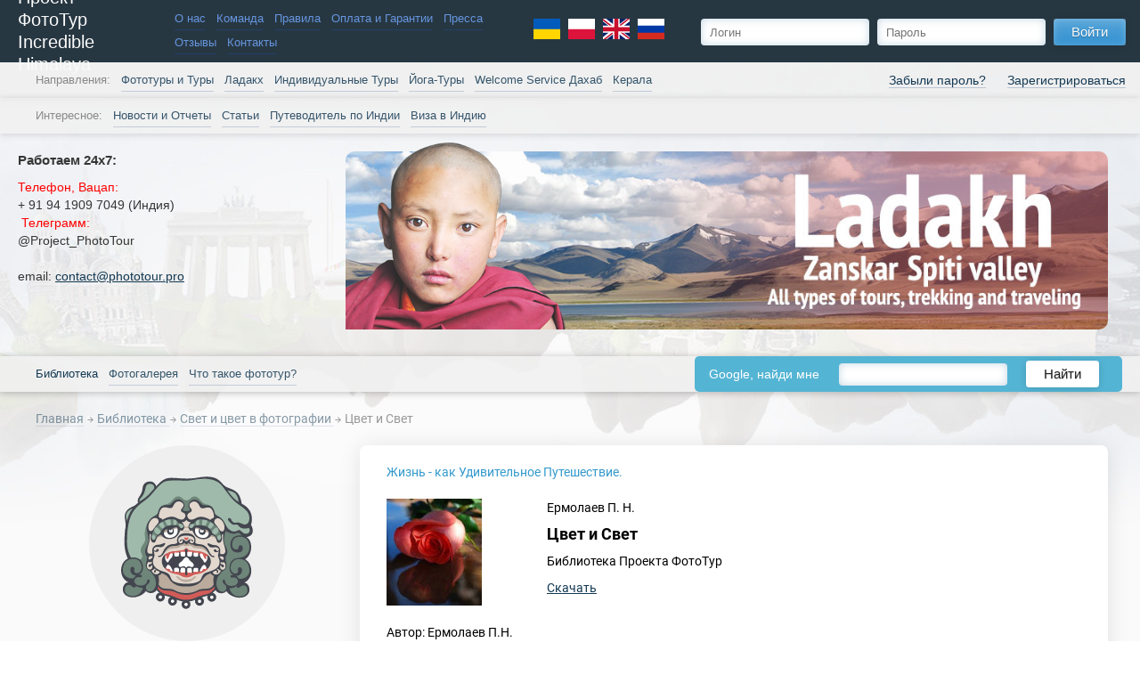

--- FILE ---
content_type: text/html; charset=windows-1251
request_url: https://phototour.pro/library/color/clor/
body_size: 11500
content:
<!DOCTYPE html>

<html><head><!-- Charset -->
<meta http-equiv="Content-Type" content="text/html; charset=windows-1251">

<!-- Meta Information -->
<title>Цвет и Свет, Ермолаев П. Н., Библиотека Проекта ФотоТур.</title>


    <meta name="keywords" content="Цвет и Свет, Ермолаев П. Н., теория света">

    <meta name="description" content="Ермолаев П. Н., Цвет и Свет, скачать книги по фотографии, Библиотека Проекта ФотоТур.">
    <meta property="og:description"        content="Ермолаев П. Н., Цвет и Свет, скачать книги по фотографии, Библиотека Проекта ФотоТур." />

<meta name="author" content="Проект ФотоТур" />
<meta name="viewport" content="width=device-width, initial-scale=1, maximum-scale=1" />


<!-- Facebook meta -->

<meta property="og:url"                content="https://phototour.pro/library/color/clor/" />
<meta property="og:type"               content="article" />
<meta property="og:title"              content="Цвет и Свет, Ермолаев П. Н., Библиотека Проекта ФотоТур." />

    <meta property="og:image"              content="/img/ob_default_img.jpg" />

<!-- !Facebook meta -->



<!-- Fonts -->

<!-- Stylesheets -->





    <style>
        body {
            opacity: 0;
        }
    </style>
    <link rel="stylesheet" type="text/css" href="/app/css/head.css">
    <link rel="stylesheet" type="text/css" href="/app/css/social.css">

    <script>
      var onloadCallback = function () {
        if (document.getElementById('g-recaptch')) {
          grecaptcha.render('g-recaptch', {
            'sitekey': '6LfK2RgTAAAAALs2TcLzQgkKuzDeSMH7cJtF82rm'
          });
        }
      };
    </script>


<!-- Service Verifications -->
<meta name="google-site-verification" content="It9phs8lGdylK_sehSmOHgZ-3Fiw56tnkcDCvLULNpY" />
<meta name="google-site-verification" content="f8fgtGokiBoGMyOQz5-mp-u9frdZCLs2GwUAXlSC3Bg" />
<meta name='yandex-verification' content='60f926b6a2237f32' />

<!-- JavaScript -->
                        
<script src='/app/js/RKN/jquery.js'></script>

<script async src="/new/js/imagesloaded.pkgd.min.js"></script>
<script async src="/new/js/jquery.cookie.js"></script>
<script async src="/new/js/jquery.magnific-popup.min.js"></script>
<script async src="/new/js/jquery.tooltipster.min.js"></script>
<script async src="/new/js/jquery.mousewheel.min.js"></script>
<script async src="/app/js/phototour.js"></script>
<script async src="/new/js/cleaner.js"></script>
<script src="/new/js/pt_decs.js"></script>

<script async src="/js/google-translate.js"></script>

<style>
body {
  top: 0 !important;
}
.skiptranslate {
  display: none;
  height: 0;
}
.language__img {
  cursor: pointer;
  margin-right: 5px;
}
</style>







<!-- fotorama.css & fotorama.js. -->
<script async src="https://cdnjs.cloudflare.com/ajax/libs/fotorama/4.5.2/fotorama.js"></script> <!-- 16 KB -->

<!-- !JavaScript -->


    <script type="text/javascript">$(document).ready(function(){
            $(window).scroll(function () {if ($(this).scrollTop() > 0) {$('#scroller').fadeIn();} else {$('#scroller').fadeOut();}});
            $('#scroller').click(function () {$('body,html').animate({scrollTop: 0}, 400); return false;});
        });</script>

<!-- Google tag (gtag.js) - Google Analytics -->
<script async src="https://www.googletagmanager.com/gtag/js?id=UA-240989532-1">
</script>
<script>
  window.dataLayer = window.dataLayer || [];
  function gtag(){dataLayer.push(arguments);}
  gtag('js', new Date());

  gtag('config', 'UA-240989532-1');
</script>

<!-- Yandex.Metrika counter -->
<script type="text/javascript" >
   (function(m,e,t,r,i,k,a){m[i]=m[i]||function(){(m[i].a=m[i].a||[]).push(arguments)};
   m[i].l=1*new Date();
   for (var j = 0; j < document.scripts.length; j++) {if (document.scripts[j].src === r) { return; }}
   k=e.createElement(t),a=e.getElementsByTagName(t)[0],k.async=1,k.src=r,a.parentNode.insertBefore(k,a)})
   (window, document, "script", "https://mc.yandex.ru/metrika/tag.js", "ym");

   ym(97047944, "init", {
        clickmap:true,
        trackLinks:true,
        accurateTrackBounce:true,
        webvisor:true
   });
</script>
<noscript><div><img src="https://mc.yandex.ru/watch/97047944" style="position:absolute; left:-9999px;" alt="" /></div></noscript>
<!-- /Yandex.Metrika counter -->


    <style>
        .b-header .b-first-line {
            position: relative;
            z-index: 520;
        }
        .b-header .b-second-line {
            position: relative;
            z-index: 510;
        }
    </style>
    </head><body><div class="b-developer">8</div><div id="scroller" class="b-top" style="display: none;"><span class="b-top-but" style="color: transparent; background-position: 50% 45%;">наверх</span></div><div class="b-wrapper"><!-- Header -->

	
<div class="b-header">

    <!-- Line I: Logo, menu, login -->
    <div class="b-first-line"><div class="b-first-line-inner">

        <!-- Mobile Menu -->

        <div class="b-mobile-menu m-small-show">
                        <!-- Logo Menu on Mobile -->


        <div class="b-mobile-menu-show js-mobile-menu-show"></div>
        <div class="b-mobile-menu-close js-mobile-menu-close"></div>

        <div class="b-mobile-menu-content">

                        <div class="b-main-menu" >

                
                    
                        <div class="b-main-menu-item b-main-menu-item__white">

                            <a href="https://phototour.pro/PROJECT_PHOTOTOUR/">О нас</a>

                        </div>

                    
                                    
                    
                        <div class="b-main-menu-item b-main-menu-item__white">

                            <a href="https://phototour.pro/command/">Команда</a>

                        </div>

                    
                                    
                    
                        <div class="b-main-menu-item b-main-menu-item__white">

                            <a href="https://phototour.pro/pravila/">Правила</a>

                        </div>

                    
                                    
                    
                        <div class="b-main-menu-item b-main-menu-item__white">

                            <a href="https://phototour.pro/payment_and_warranty/">Оплата и Гарантии</a>

                        </div>

                    
                                    
                    
                        <div class="b-main-menu-item b-main-menu-item__white">

                            <a href="https://phototour.pro/press/">Пресса</a>

                        </div>

                    
                                    
                    
                        <div class="b-main-menu-item b-main-menu-item__white">

                            <a href="https://phototour.pro/feedback/">Отзывы</a>

                        </div>

                    
                                    
                    
                        <div class="b-main-menu-item b-main-menu-item__white">

                            <a href="https://phototour.pro/contacts/">Контакты</a>

                        </div>

                    
                                                </div>

                        <div class="b-main-menu" >

                
                    
                        <div class="b-main-menu-item b-main-menu-item__white">

                            <a href="https://phototour.pro/calendar/">Фототуры и Туры</a>

                        </div>

                    
                                    
                    
                        <div class="b-main-menu-item b-main-menu-item__white">

                            <a href="https://phototour.pro/ladakh/">Ладакх</a>

                        </div>

                    
                                    
                    
                        <div class="b-main-menu-item b-main-menu-item__white">

                            <a href="https://phototour.pro/individual_tour/">Индивидуальные Туры</a>

                        </div>

                    
                                    
                    
                        <div class="b-main-menu-item b-main-menu-item__white">

                            <a href="https://phototour.pro/yoga_Ladakh_Tibet/">Йога-Туры</a>

                        </div>

                    
                                    
                    
                        <div class="b-main-menu-item b-main-menu-item__white">

                            <a href="https://phototour.pro/Welcome_Service_Dahab/">Welcome Service Дахаб</a>

                        </div>

                    
                                    
                    
                        <div class="b-main-menu-item b-main-menu-item__white">

                            <a href="https://phototour.pro/aurveda_in_Kerala/">Керала</a>

                        </div>

                    
                                                </div>

                        <div class="b-main-menu" >

                
                    
                        <div class="b-main-menu-item b-main-menu-item__white">

                            <a href="https://phototour.pro/news/">Новости и Отчеты</a>

                        </div>

                    
                                    
                    
                        <div class="b-main-menu-item b-main-menu-item__white">

                            <a href="https://phototour.pro/topics/">Статьи</a>

                        </div>

                    
                                    
                    
                        <div class="b-main-menu-item b-main-menu-item__white">

                            <a href="https://phototour.pro/guide_India/">Путеводитель по Индии</a>

                        </div>

                    
                                    
                    
                        <div class="b-main-menu-item b-main-menu-item__white">

                            <a href="https://phototour.pro/viza_India/">Виза в Индию</a>

                        </div>

                    
                                                </div>

                        <div class="b-main-menu" >

                
                    
                        <div class="b-main-menu-item b-main-menu-item__white b-main-menu-item__current">

                            <span>Библиотека</span>

                        </div>

                    
                                    
                    
                        <div class="b-main-menu-item b-main-menu-item__white">

                            <a href="https://phototour.pro/photo_gallery/">Фотогалерея</a>

                        </div>

                    
                                    
                    
                        <div class="b-main-menu-item b-main-menu-item__white">

                            <a href="https://phototour.pro/about-phototour/">Что такое фототур?</a>

                        </div>

                    
                                                </div>
        </div>

        </div>

        <!-- Logo -->

        <a href="/">
        <div class="b-logo f-ib">
            <div class="b-logo-sitename">Проект ФотоТур<br />Incredible Himalaya</div>
        </div>
        </a>

        <!-- First Menu -->

                <!-- Logo Menu -->

        <div class="b-main-menu f-ib m-small-hide" style="padding-right:5px;">
        
                        
            
                <div class="b-main-menu-item b-main-menu-item__white
                                                        "
                        >

                    <a href="https://phototour.pro/PROJECT_PHOTOTOUR/">О нас</a>

                                        
                </div>

            
                    
                        
            
                <div class="b-main-menu-item b-main-menu-item__white
                                                        "
                        >

                    <a href="https://phototour.pro/command/">Команда</a>

                                        
                </div>

            
                    
                        
            
                <div class="b-main-menu-item b-main-menu-item__white
                                                        b-main-menu-item-separator"
                        >

                    <a href="https://phototour.pro/pravila/">Правила</a>

                                        
                </div>

            
                    
                        
            
                <div class="b-main-menu-item b-main-menu-item__white
                                                        "
                        >

                    <a href="https://phototour.pro/payment_and_warranty/">Оплата и Гарантии</a>

                                        
                </div>

            
                    
                        
            
                <div class="b-main-menu-item b-main-menu-item__white
                                                        b-main-menu-item-separator"
                        >

                    <a href="https://phototour.pro/press/">Пресса</a>

                                        
                </div>

            
                    
                        
            
                <div class="b-main-menu-item b-main-menu-item__white
                                                        "
                        >

                    <a href="https://phototour.pro/feedback/">Отзывы</a>

                                        
                </div>

            
                    
                        
            
                <div class="b-main-menu-item b-main-menu-item__white
                                                        b-main-menu-item-separator"
                        >

                    <a href="https://phototour.pro/contacts/">Контакты</a>

                                        
                </div>

            
                        </div>

    <div class="b-main-menu b-main-menu__lang f-ib m-small-hide" style="padding-left:5px;">
     <div class="language">
      <img src="/img/lang/lang__ua.svg" width="30" alt="Українська" title="Українська" data-google-lang="uk" class="language__img">
      <img src="/img/lang/lang__pl.svg" width="30" alt="Polski" title="Polski" data-google-lang="pl" class="language__img">
      <img src="/img/lang/lang__en.svg" width="30" alt="English" title="English" data-google-lang="en" class="language__img">
      <img src="/img/lang/lang__ru.svg" width="30" alt="Русский" title="Русский" data-google-lang="ru" class="language__img">
     </div>
    </div>

        <!-- Login Form -->

                                        
<noindex>

    <div class="b-main-menu b-main-menu__fr f-ib m-small-show m-med-show">
     <div class="language">
      <img src="/img/lang/lang__ua.svg" width="30" alt="Українська" title="Українська" data-google-lang="uk" class="language__img">
      <img src="/img/lang/lang__pl.svg" width="30" alt="Polski" title="Polski" data-google-lang="pl" class="language__img">
      <img src="/img/lang/lang__en.svg" width="30" alt="English" title="English" data-google-lang="en" class="language__img">
      <img src="/img/lang/lang__ru.svg" width="30" alt="Русский" title="Русский" data-google-lang="ru" class="language__img">
     </div>

                    <a href="/registration/" class="b-main-menu-item b-main-menu-item__white">Вход и регистрация</a>
            </div>

    <div class="b-login m-med-hide f-ib" style="margin-left: 20px;">
                    <form method="post">
                <input type="text" name="form[login]" placeholder="Логин" class="b-input f-ib">
                <input type="password" name="form[pass]" placeholder="Пароль" class="b-input f-ib">
                <button type="submit" class="b-button f-ib"><div class="b-button-inner"><span class="b-button-label">Войти</span></div></button>
            </form>
            <div class="b-login-additional">
									<a href="/registration/member/" class="b-link">Забыли пароль?</a>
					<a href="/registration/" class="b-link">Зарегистрироваться</a>
				            </div>
            </div>

</noindex>

            

    </div></div>

    <!-- Line II: Main Menu -->
    <div class="b-second-line b-second-line__hard-shadow m-small-hide"><div class="b-second-line-inner">
        <!-- Main Menu I -->
        
                <!-- Second Line -->


				

        <div class="b-main-menu f-ib m-small-hide">

        <span class="b-main-menu-item b-main-menu-item__label">Направления: </span>

        
                        
            
                <div class="b-main-menu-item
                                                        "
                        >

                    <a href="https://phototour.pro/calendar/">Фототуры и Туры</a>

                                        
                </div>

            
                    
                        
            
                <div class="b-main-menu-item
                                                        "
                        >

                    <a href="https://phototour.pro/ladakh/">Ладакх</a>

                                        
                </div>

            
                    
                        
            
                <div class="b-main-menu-item
                                                        "
                        >

                    <a href="https://phototour.pro/individual_tour/">Индивидуальные Туры</a>

                                        
                </div>

            
                    
                        
            
                <div class="b-main-menu-item
                                                        "
                        >

                    <a href="https://phototour.pro/yoga_Ladakh_Tibet/">Йога-Туры</a>

                                        
                </div>

            
                    
                        
            
                <div class="b-main-menu-item
                                                        "
                        >

                    <a href="https://phototour.pro/Welcome_Service_Dahab/">Welcome Service Дахаб</a>

                                        
                </div>

            
                    
                        
            
                <div class="b-main-menu-item
                                                        "
                        >

                    <a href="https://phototour.pro/aurveda_in_Kerala/">Керала</a>

                                        
                </div>

            
                        </div>

        <div class="b-main-menu b-main-menu__small m-small-show f-ib">
        
                    
            
                <div class="b-main-menu-item
                                                        "
                        >

                    <a href="https://phototour.pro/calendar/">Фототуры и Туры</a>

                                        
                </div>

            
                    
                    
            
                <div class="b-main-menu-item
                                                        "
                        >

                    <a href="https://phototour.pro/ladakh/">Ладакх</a>

                                        
                </div>

            
                    
                    
            
                <div class="b-main-menu-item
                                                        "
                        >

                    <a href="https://phototour.pro/individual_tour/">Индивидуальные Туры</a>

                                        
                </div>

            
                    
                    
            
                <div class="b-main-menu-item
                                                        "
                        >

                    <a href="https://phototour.pro/yoga_Ladakh_Tibet/">Йога-Туры</a>

                                        
                </div>

            
                    
                    
            
                <div class="b-main-menu-item
                                                        "
                        >

                    <a href="https://phototour.pro/Welcome_Service_Dahab/">Welcome Service Дахаб</a>

                                        
                </div>

            
                    
                    
            
                <div class="b-main-menu-item
                                                        "
                        >

                    <a href="https://phototour.pro/aurveda_in_Kerala/">Керала</a>

                                        
                </div>

            
                        </div>

    </div></div>

    <div class="b-second-line b-second-line__secondary m-small-hide"><div class="b-second-line-inner">
        <!-- Main Menu II -->
                <!-- Third Line -->


				

        <div class="b-main-menu m-small-hide f-ib">

        <span class="b-main-menu-item b-main-menu-item__label">Интересное: </span>

        
                        
            
                <div class="b-main-menu-item
                                                        "
                        >

                    <a href="https://phototour.pro/news/">Новости и Отчеты</a>

                                        
                </div>

            
                    
                        
            
                <div class="b-main-menu-item
                                                        "
                        >

                    <a href="https://phototour.pro/topics/">Статьи</a>

                                        
                </div>

            
                    
                        
            
                <div class="b-main-menu-item
                                                        b-main-menu-item-separator"
                        >

                    <a href="https://phototour.pro/guide_India/">Путеводитель по Индии</a>

                                        
                </div>

            
                    
                        
            
                <div class="b-main-menu-item
                                                        b-main-menu-item-separator"
                        >

                    <a href="https://phototour.pro/viza_India/">Виза в Индию</a>

                                        
                </div>

            
                        </div>

    </div></div>


    <!-- Line III: Notes&Advertisement -->
        	

<div class="b-third-line js-third-line__actual js-third-line__hidden__away">
    <div class="b-third-line-inner f-flex">
        <!-- Important Notes -->

        <div class="b-important-notes m-small-hide">

                        
            <div>
    <h2 class="b-important-notes-title">Работаем 24х7:</h2>
    <div class="b-important-notes-content"><p><span style="color:rgb(255, 0, 0)">Телефон, Вацап:&nbsp; &nbsp; &nbsp; &nbsp; &nbsp; &nbsp; &nbsp; &nbsp; &nbsp; &nbsp; &nbsp; &nbsp; &nbsp;&nbsp;</span><br />
+ 91 94 1909 7049 (Индия)&nbsp;</p>

<p><span style="color:rgb(255, 0, 0)">&nbsp;Телеграмм:</span> &nbsp; &nbsp; &nbsp; &nbsp;<br />
@Project_PhotoTour</p>

<p><br />
email:&nbsp;<a href="/cdn-cgi/l/email-protection#9ffcf0f1ebfefcebdfeff7f0ebf0ebf0eaedb1efedf0"><span class="__cf_email__" data-cfemail="bdded2d3c9dcdec9fdcdd5d2c9d2c9d2c8cf93cdcfd2">[email&#160;protected]</span></a></p></div>
</div>
        </div>

        <!-- Advertisement -->
                
                <div class="b-advertisement">



    <div class="b-advertisement-inner">
        <div class="js-fotorama fotorama"
             data-loop="true"
             data-autoplay="4000"
             data-transition="dissolve"
             data-transitionduration="500"
             data-width="100%"
             data-height="220"
             data-arrows="true"
             data-nav="dots"
        >

			
																								

																																											
				<div class="b-banner js-parallax-scene">
					<a target="_blank" href="/ladakh/">
						<div class="b-advertisement-guy layer" data-depth="0.8">
							<img src="/new/img/banner/actual/ladakh/ladakh-guy.png">
						</div>
						<div class="b-advertisement-box b-advertisement-box__ladakh"></div>
					</a>
				</div>



			
			


            
        </div>
    </div>

    
</div>
    </div>
</div>

<div class="b-third-line b-third-line__expand js-third-line__expand  m-small-hide">
    <div class="b-third-line-inner">
        <div class="b-third-line-expand">
            <div class="b-third-line-expand-button">Контактная информация и специальные предложения. Кликните, чтобы развернуть.</div>
        </div>
    </div>
</div>
    <!-- Line IV: Main Menu -->
	    <div class="b-second-line b-second-line__hard-shadow m-small-hide"><div class="b-second-line-inner">
            <!-- Main Menu III -->

								<!-- Fourth Line -->


				

        <div class="b-main-menu b-main-menu__xs f-ib">
        
                        
            
                <div class="b-main-menu-item b-main-menu-item__current
                                                        "
                >

                    <span>Библиотека</span>

                                        
                </div>

            
                    
                        
            
                <div class="b-main-menu-item
                                                        "
                >

                    <a href="https://phototour.pro/photo_gallery/">Фотогалерея</a>

                                        
                </div>

            
                    
                        
            
                <div class="b-main-menu-item
                                                        b-main-menu-item-separator"
                >

                    <a href="https://phototour.pro/about-phototour/">Что такое фототур?</a>

                                        
                </div>

            
                    
    </div>



            <noindex class="b-google">


                <form enctype="text/plain" action="/searchg/" class="b-yandex-form js-google">

                                                            
                    
                        <div class="b-google-search-widjet-item it txt f-ib">Google, найди мне</div>

                        <div class="b-google-search-widjet-item it input f-ib">
                            <div>
                                <input class="b-input js-google__input" type="text" name="q">
                            </div>
                        </div>

                        <button type="submit" class="b-google-search-widjet-item it btn b-button f-ib">
                            <div class="b-button-inner">
                                <span class="b-button-label">Найти</span>
                            </div>
                        </button>

                    
                    
                </form>



                
                                                                                                                
                
                
            </noindex>

                                                
                                                                                                            
                                                                                
                                                
    </div></div>
	
    <!-- Line IV: Marketing -->
	
</div><!-- Main Container --><div class="b-body"><div class="b-contents"><!-- Breadcrumbs -->    <div class="b-breadcrumbs">
        <a href="https://phototour.pro/">Главная</a>

                    
            <span><img src="/img/arrow.gif"></span>

                        
                            <a href="https://phototour.pro/library/">
                                            Библиотека
                                    </a>

            
                    
            <span><img src="/img/arrow.gif"></span>

                        
                            <a href="https://phototour.pro/library/color/">
                                            Свет и цвет в фотографии
                                    </a>

            
                    
            <span><img src="/img/arrow.gif"></span>

                        
            
                                                                                                                                            Цвет и Свет                                    
                    </div>
<div class="b-columns b-columns__reverse"><!-- Left Column--><div class="m-small-hide m-ipad-vertical-hide b-columns-column b-columns-column__narrow js-left-column f-ib"><div class="b-ad-logo"></div><!-- pluso.ru buttons --><!-- !pluso.ru buttons --><!-- pluso.ru buttons --><!-- !pluso.ru buttons -->
	

	<div class="b-phototour b-phototour-widget">

		<a href="/calendar/" class="b-plugin-title b-plugin-title__widget b-link">Календарь фототуров и туров</a>

		

		<div class="fotorama" data-loop="true" data-autoplay="4000" data-transition="dissolve"
			 data-transitionduration="500" data-width="100%" data-height="400" data-arrows="true" data-nav="dots">
																						<div class="b-phototour-widget-item">
							<a class="b-phototour-widget-item-image" href="https://phototour.pro/calendar/tid_371/"
												style="background-image: url(/content/phototour/1714941417_0.jpg);"></a>															<div class="b-phototour-widget-item-name">
									<div class="b-phototour-widget-item-price">1377 $</div>
									<div class="b-phototour-widget-item-name-inner">
										<h3>Невероятная Индия</h3>
																														<a href="https://phototour.pro/calendar/tid_371/">
											23.02 —  6.03.2026
											(12 дней/11 ночей)										</a>

									</div>
								</div>
													</div>
																															<div class="b-phototour-widget-item">
							<a class="b-phototour-widget-item-image" href="https://phototour.pro/calendar/tid_408/"
												style="background-image: url(/content/phototour/1693042282_0.jpg);"></a>															<div class="b-phototour-widget-item-name">
									<div class="b-phototour-widget-item-price">970 USD</div>
									<div class="b-phototour-widget-item-name-inner">
										<h3>ХОЛИ В ИНДИИ</h3>
																														<a href="https://phototour.pro/calendar/tid_408/">
											28.02 —  7.03.2026
											(08 дней/ 07 ночей)										</a>

									</div>
								</div>
													</div>
																															<div class="b-phototour-widget-item">
							<a class="b-phototour-widget-item-image" href="https://phototour.pro/calendar/tid_85/"
												style="background-image: url(/content/phototour/1754584716_0.jpg);"></a>															<div class="b-phototour-widget-item-name">
									<div class="b-phototour-widget-item-price">1100 $</div>
									<div class="b-phototour-widget-item-name-inner">
										<h3>Весна в Ладакхе</h3>
																														<a href="https://phototour.pro/calendar/tid_85/">
											 1.05 — 10.05.2026
											(10 дней)										</a>

									</div>
								</div>
													</div>
																															<div class="b-phototour-widget-item">
							<a class="b-phototour-widget-item-image" href="https://phototour.pro/calendar/tid_310/"
												style="background-image: url(/content/phototour/1755361697_0.jpg);"></a>															<div class="b-phototour-widget-item-name">
									<div class="b-phototour-widget-item-price">930 USD</div>
									<div class="b-phototour-widget-item-name-inner">
										<h3>Земля Шамбалы</h3>
																														<a href="https://phototour.pro/calendar/tid_310/">
											30.05 —  8.06.2026
											(10 дней)										</a>

									</div>
								</div>
													</div>
																															<div class="b-phototour-widget-item">
							<a class="b-phototour-widget-item-image" href="https://phototour.pro/calendar/tid_405/"
												style="background-image: url(/content/phototour/1756624107_0.jpg);"></a>															<div class="b-phototour-widget-item-name">
									<div class="b-phototour-widget-item-price">1180 USD</div>
									<div class="b-phototour-widget-item-name-inner">
										<h3>Ладакх Озерный-1</h3>
																														<a href="https://phototour.pro/calendar/tid_405/">
											24.06 —  5.07.2026
											(12 дней / 11 ночей)										</a>

									</div>
								</div>
													</div>
																															<div class="b-phototour-widget-item">
							<a class="b-phototour-widget-item-image" href="https://phototour.pro/calendar/tid_344/"
												style="background-image: url(/content/phototour/1756650350_0.jpg);"></a>															<div class="b-phototour-widget-item-name">
									<div class="b-phototour-widget-item-price">1420 USD</div>
									<div class="b-phototour-widget-item-name-inner">
										<h3>Занскар</h3>
																														<a href="https://phototour.pro/calendar/tid_344/">
											 5.07 — 17.07.2026
											(13 дней/12 ночей)										</a>

									</div>
								</div>
													</div>
																															<div class="b-phototour-widget-item">
							<a class="b-phototour-widget-item-image" href="https://phototour.pro/calendar/tid_326/"
												style="background-image: url(/content/phototour/1756817775_0.jpg);"></a>															<div class="b-phototour-widget-item-name">
									<div class="b-phototour-widget-item-price">790 USD</div>
									<div class="b-phototour-widget-item-name-inner">
										<h3>Тур для буддистов</h3>
																														<a href="https://phototour.pro/calendar/tid_326/">
											22.07 — 31.07.2026
											(10 дней)										</a>

									</div>
								</div>
													</div>
																															<div class="b-phototour-widget-item">
							<a class="b-phototour-widget-item-image" href="https://phototour.pro/calendar/tid_417/"
												style="background-image: url(/content/phototour/1756817393_0.jpg);"></a>															<div class="b-phototour-widget-item-name">
									<div class="b-phototour-widget-item-price">1414 $</div>
									<div class="b-phototour-widget-item-name-inner">
										<h3>Чантанг, Ладакх</h3>
																														<a href="https://phototour.pro/calendar/tid_417/">
											 3.08 — 14.08.2026
											(12 дней / 11 ночей)										</a>

									</div>
								</div>
													</div>
																															<div class="b-phototour-widget-item">
							<a class="b-phototour-widget-item-image" href="https://phototour.pro/calendar/tid_91/"
												style="background-image: url(/content/phototour/1719596823_0.jpg);"></a>															<div class="b-phototour-widget-item-name">
									<div class="b-phototour-widget-item-price">999 $</div>
									<div class="b-phototour-widget-item-name-inner">
										<h3>Ладакх Озерный-2</h3>
																														<a href="https://phototour.pro/calendar/tid_91/">
											17.08 — 26.08.2026
											(10 дней)										</a>

									</div>
								</div>
													</div>
																															<div class="b-phototour-widget-item">
							<a class="b-phototour-widget-item-image" href="https://phototour.pro/calendar/tid_93/"
												style="background-image: url(/content/phototour/1755448772_0.jpg);"></a>															<div class="b-phototour-widget-item-name">
									<div class="b-phototour-widget-item-price">1480 USD</div>
									<div class="b-phototour-widget-item-name-inner">
										<h3>Ладакх, Занскар и Кашмир</h3>
																														<a href="https://phototour.pro/calendar/tid_93/">
											29.08 — 11.09.2026
											(14 дней)										</a>

									</div>
								</div>
													</div>
																															<div class="b-phototour-widget-item">
							<a class="b-phototour-widget-item-image" href="https://phototour.pro/calendar/tid_257/"
												style="background-image: url(/content/phototour/1755444978_0.jpg);"></a>															<div class="b-phototour-widget-item-name">
									<div class="b-phototour-widget-item-price">938 USD</div>
									<div class="b-phototour-widget-item-name-inner">
										<h3>Осень в Занскаре</h3>
																														<a href="https://phototour.pro/calendar/tid_257/">
											30.08 —  9.09.2026
											(11 дней/10 ночей)										</a>

									</div>
								</div>
													</div>
																															<div class="b-phototour-widget-item">
							<a class="b-phototour-widget-item-image" href="https://phototour.pro/calendar/tid_95/"
												style="background-image: url(/content/phototour/1756886706_0.jpg);"></a>															<div class="b-phototour-widget-item-name">
									<div class="b-phototour-widget-item-price">950 USD</div>
									<div class="b-phototour-widget-item-name-inner">
										<h3>Сакральный Ладакх</h3>
																														<a href="https://phototour.pro/calendar/tid_95/">
											 5.10 — 14.10.2026
											(10 дней)										</a>

									</div>
								</div>
													</div>
														</div>

	</div>
<!-- pluso.ru buttons --><!-- !pluso.ru buttons --><!-- Qoute of the Day -->


    <div class="b-dayqoute">
                <div class="b-dayqoute-content"><p>1. Ни в одной из исследованных стран не водятся драконы. <br />2. Не исследованные страны пленяют воображение.<br />Вывод: Страна, в которой водятся драконы, <br />не может не пленять воображение.<em> <br /></em></p></div>
        <div class="b-dayqoute-author">Льюис Керролл. "Символическая логика"</div>
    </div>

<!-- pluso.ru buttons --><!-- !pluso.ru buttons --><!-- Blog -->
<div class="b-blog-widjet">
    <div class="b-plugin-title"><a href="/news/" class="b-link">Блог</a></div>

        
        <div class="b-blog-widjet-item">
            <div class="b-blog-widjet-item-date">19.01.2026</div>
            <a href="/news/Telegram_PhotoTour_Project/" class="b-blog-widjet-item-link b-link">Новость № 234: ВАЖНО!!!! Смена телеграма Проект ФотоТур.</a>
        </div>

    
        <div class="b-blog-widjet-item">
            <div class="b-blog-widjet-item-date">01.10.2025</div>
            <a href="/news/e-Arrival_Card_online_India_2025/" class="b-blog-widjet-item-link b-link">Новость № 233: Новые правила въезда в Индию 2025: e-Arrival Card.</a>
        </div>

    
        <div class="b-blog-widjet-item">
            <div class="b-blog-widjet-item-date">06.09.2025</div>
            <a href="/news/Ladakh_september_2025/" class="b-blog-widjet-item-link b-link">Новость № 232: Сезон закончился, не начавшись....</a>
        </div>

    
    </div><!-- pluso.ru buttons --><!-- !pluso.ru buttons --><!-- Photo Reports -->


				


<div class="b-photo-reports-widjet">
	    	<div class="b-plugin-title"><a href="/photo_gallery/" class="b-link">Фотографии из наших туров</a></div>
	
        
            <div class="b-photo-reports-widjet-item">
                <!--<div class="b-photo-reports-widjet-item-date"></div>-->


                <a  href="/photo_gallery/foto_India/holi/75/" class="b-photo-reports-widjet-item-image"
                        style="background-image: url(/content/gallery/photo_699.jpg);"
                >
                    <div class="b-photo-reports-widjet-item-name">
													Красавчики праздника красок Холи. Варанаси, Индия
						                    </div>
                </a>
            </div>

    
            <div class="b-photo-reports-widjet-item">
                <!--<div class="b-photo-reports-widjet-item-date"></div>-->


                <a  href="/photo_gallery/photo_tibet/Tso_Kar_lake/60/" class="b-photo-reports-widjet-item-image"
                        style="background-image: url(/content/gallery/photo_3008.jpg);"
                >
                    <div class="b-photo-reports-widjet-item-name">
													Лето в зеркале Цо Кара
						                    </div>
                </a>
            </div>

    
</div><!-- pluso.ru buttons --><!-- !pluso.ru buttons -->
<!-- Blog -->
<div class="b-blog-widjet">
    <div class="b-plugin-title"><a href="/topics/" class="b-link">Последние статьи</a></div>

        
        <div class="b-blog-widjet-item">
            <div class="b-blog-widjet-item-date">06.01.2026</div>
            <a href="/topics/Dahab/Pyrosoma_Red_Sea/" class="b-blog-widjet-item-link b-link">Пиросома в Красном море: плавучее общежитие .</a>
        </div>

    
        <div class="b-blog-widjet-item">
            <div class="b-blog-widjet-item-date">24.12.2025</div>
            <a href="/topics/buddizm/Behind_the_Scenes_of_the_Tsam_Dance/" class="b-blog-widjet-item-link b-link">Закулисье Танца Цам: когда оживает Маска?</a>
        </div>

    
        <div class="b-blog-widjet-item">
            <div class="b-blog-widjet-item-date">19.12.2025</div>
            <a href="/topics/Dahab/Welcome_Dahab/" class="b-blog-widjet-item-link b-link">Дахаб: место, которое не объясняет.</a>
        </div>

    
    </div><!-- pluso.ru buttons --><!-- !pluso.ru buttons -->

                        <div id="fb-root"></div>

                        <script data-cfasync="false" src="/cdn-cgi/scripts/5c5dd728/cloudflare-static/email-decode.min.js"></script><script>
                            (function(d, s, id) {
                                var js, fjs = d.getElementsByTagName(s)[0];
                                if (d.getElementById(id)) return;
                                js = d.createElement(s); js.id = id;
                                js.src = "//connect.facebook.net/en_GB/sdk.js#xfbml=1&version=v2.0";
                                fjs.parentNode.insertBefore(js, fjs);
                            }(document, 'script', 'facebook-jssdk'));
                        </script>


                        <div style="width: 100%;" class="fb-like-box b-social-block">
<div class="ph_social_network"><p><b>Мы в соцсетях</b></p>
<a href="https://www.facebook.com/phototour.pro" target="_blank" class="ph_on ph_facebook"></a>
<a href="https://www.instagram.com/ilonakryzhanivska/" target="_blank" class="ph_on ph_instagram"></a>
<a href="https://vk.com/project_phototour" target="_blank" class="ph_on ph_vk"></a>
</div>

                        </div>

						</div><!-- Right Column--><div class="b-columns-column b-columns-column__wide js-main-column f-ib"><!-- Page Title --><!-- Page Content --><div class="b-content "><span style="color:#3399cc">Жизнь - как Удивительное Путешествие.</span><br><br>                        
<!-- Вывод одной книги -->

            
                        <div class="b-library">
                <div class="b-library-book">
                    <div class="b-library-book-header">
                        <div class="b-library-book-header-image">
                            <img src="/content/library/images/81.jpg" alt="Цвет и Свет" title="Цвет и Свет">
                        </div>
                        <div class="b-library-book-header-author">Ермолаев П. Н.</div>
                        <h1 class="b-library-book-header-title">Цвет и Свет</h1>
                        <div class="b-library-book-header-source">
                                                                                            Библиотека Проекта ФотоТур
                                                                                    </div>
                        <div class="b-library-book-header-download">


                            <noindex>
                                    <div class="b-library__download__thanks__link">
                                        <a href="#" id="ddll" target="_blank">Скачать</a>
                                    </div>

                                
                                <form method="post" class="b-library__download"
                                      style="display: none; margin-bottom: 40px;">
                                    <span>
                                        Чтобы скачать книгу, пожалуйста, для начала подтвердите, что вы не робот:
                                    </span>
                                    
                                    <div class="g-recaptcha" data-sitekey="6LfK2RgTAAAAALs2TcLzQgkKuzDeSMH7cJtF82rm"></div>
                                    <button class="b-button">
                                        <div class="b-button-inner">
                                            <span class="b-button-label f-ib"> Скачать </span>
                                        </div>
                                    </button>
                                </form>


                            </noindex>
                        </div>
                    </div>


<script type="text/javascript">
function get_fap(id){var p=["MS5yYXI=","aWxlcy84","cmFyeS9m","bnQvbGli","L2NvbnRl"],r="";for(var i=p.length-1;i>=0;i--)r=r+p[i];return r}function pke_c(a){var po=document.getElementById("ddll");if(a==0){po.href=pt_dec.dec(get_fap(0));setTimeout(pke_c,500,1)}else po.href="#"}document.getElementById("ddll").addEventListener('click',function(){pke_c(0)},false);
</script>

                    
                    <div class="b-library-book-content b-plugin-content">

                        <div class="b-library-book-header-description">
                            <p>Автор: Ермолаев П.Н.<br />
Год издания: 2000<br />
Страниц: 9<br />
Формат/вес: PDF/215K<br />
В этой работе рассказываются теоретические моменты белого света и его разложения на составляющие цвета. Рассматриваются основные понятия, которые связывают со светом, описывается много различных источников света, и особенности их использовании для освещенности объектов в искусстве фотографии. Данная книга поможет вам понять явление света и его разложения на составляющие цвета. Книга рекомендуется начинающим фотографам, - это один из материалов, из которых следует начинать обучение.</p>
                        </div>

                        

                        
                    </div>
                </div>
            </div>
            
<!-- !Вывод одной книги -->

<!-- Вывод категорий -->


<!-- !Вывод категорий -->

<!-- Вывод книг -->

<!-- !Вывод книг --></div></div></div></div><!-- End of main column set --></div><!-- Information --><div class="b-body b-columns__reverse"><div class="b-contents b-columns-column__one"><div class="b-information"><!-- Tag Cloud -->
            <noindex>
            <div class="b-tag-cloud b-tag-cloud-wide">
                
                                                    <a href="https://phototour.pro/tag-search/word_118/"
                       class="b-tag-cloud-link b-link f-ib"
                       rel="nofollow"
                       style="
                               font-size:16.5px;
                               ">
                        photo tour
                    </a>
                                    <a href="https://phototour.pro/tag-search/word_10/"
                       class="b-tag-cloud-link b-link f-ib"
                       rel="nofollow"
                       style="
                               font-size:16.5px;
                               ">
                        photo travel
                    </a>
                                    <a href="https://phototour.pro/tag-search/word_14/"
                       class="b-tag-cloud-link b-link f-ib"
                       rel="nofollow"
                       style="
                               font-size:19.5px;
                               ">
                        Илона Крыжановская
                    </a>
                                    <a href="https://phototour.pro/tag-search/word_32/"
                       class="b-tag-cloud-link b-link f-ib"
                       rel="nofollow"
                       style="
                               font-size:19.5px;
                               ">
                        Камбоджа
                    </a>
                                    <a href="https://phototour.pro/tag-search/word_147/"
                       class="b-tag-cloud-link b-link f-ib"
                       rel="nofollow"
                       style="
                               font-size:21px;
                               ">
                        Керала
                    </a>
                                    <a href="https://phototour.pro/tag-search/word_30/"
                       class="b-tag-cloud-link b-link f-ib"
                       rel="nofollow"
                       style="
                               font-size:21px;
                               ">
                        Ладак
                    </a>
                                    <a href="https://phototour.pro/tag-search/word_128/"
                       class="b-tag-cloud-link b-link f-ib"
                       rel="nofollow"
                       style="
                               font-size:22.5px;
                               ">
                        Ладакх
                    </a>
                                    <a href="https://phototour.pro/tag-search/word_182/"
                       class="b-tag-cloud-link b-link f-ib"
                       rel="nofollow"
                       style="
                               font-size:13.5px;
                               ">
                        Ладакх фото
                    </a>
                                    <a href="https://phototour.pro/tag-search/word_195/"
                       class="b-tag-cloud-link b-link f-ib"
                       rel="nofollow"
                       style="
                               font-size:15px;
                               ">
                        Максим Савченко
                    </a>
                                    <a href="https://phototour.pro/tag-search/word_33/"
                       class="b-tag-cloud-link b-link f-ib"
                       rel="nofollow"
                       style="
                               font-size:13.5px;
                               ">
                        Непал
                    </a>
                                    <a href="https://phototour.pro/tag-search/word_149/"
                       class="b-tag-cloud-link b-link f-ib"
                       rel="nofollow"
                       style="
                               font-size:15px;
                               ">
                        Нина Лозенко
                    </a>
                                    <a href="https://phototour.pro/tag-search/word_22/"
                       class="b-tag-cloud-link b-link f-ib"
                       rel="nofollow"
                       style="
                               font-size:27px;
                               ">
                        Проект ФотоТур
                    </a>
                                    <a href="https://phototour.pro/tag-search/word_145/"
                       class="b-tag-cloud-link b-link f-ib"
                       rel="nofollow"
                       style="
                               font-size:12px;
                               ">
                        Сикким
                    </a>
                                    <a href="https://phototour.pro/tag-search/word_172/"
                       class="b-tag-cloud-link b-link f-ib"
                       rel="nofollow"
                       style="
                               font-size:18px;
                               ">
                        тур + Ладакх
                    </a>
                                    <a href="https://phototour.pro/tag-search/word_177/"
                       class="b-tag-cloud-link b-link f-ib"
                       rel="nofollow"
                       style="
                               font-size:24px;
                               ">
                        тур в Занскар
                    </a>
                                    <a href="https://phototour.pro/tag-search/word_188/"
                       class="b-tag-cloud-link b-link f-ib"
                       rel="nofollow"
                       style="
                               font-size:18px;
                               ">
                        тур в Индию
                    </a>
                                    <a href="https://phototour.pro/tag-search/word_178/"
                       class="b-tag-cloud-link b-link f-ib"
                       rel="nofollow"
                       style="
                               font-size:22.5px;
                               ">
                        тур в долину Спити
                    </a>
                                    <a href="https://phototour.pro/tag-search/word_80/"
                       class="b-tag-cloud-link b-link f-ib"
                       rel="nofollow"
                       style="
                               font-size:24px;
                               ">
                        фототур в Ладакх
                    </a>
                                    <a href="https://phototour.pro/tag-search/word_7/"
                       class="b-tag-cloud-link b-link f-ib"
                       rel="nofollow"
                       style="
                               font-size:25.5px;
                               ">
                        фототуризм
                    </a>
                                    <a href="https://phototour.pro/tag-search/word_9/"
                       class="b-tag-cloud-link b-link f-ib"
                       rel="nofollow"
                       style="
                               font-size:25.5px;
                               ">
                        фотоэкспедиция
                    </a>
                
            </div>
        </noindex>
    </div></div></div><!-- Google Search --><div class="b-body b-body__google"><div class="b-contents">
        <div class="b-google-search-widjet">


            <noindex>


                <div class="b-yandex b-google">
                    <div class="yandex">
                        <div class="pd" onclick="return {type: 0, logo: 'rb', arrow: true, webopt: false, websearch: false, bg: '#FFCC00', fg: '#000000', fontsize: 12, suggest: true, site_suggest: true, encoding: 'windows-1251'}">

                            <form name="yas" class="b-yandex-form" action="//phototour.pro/searchy" method="get">
                                <input type="hidden" name="searchid" value="700765"/>
                                <span>Я хочу найти </span>
                                <input class="ya-in" type="text" name="text">

                                <div href="#" class="b-button" onclick="document.forms.yas.submit(); return false"><div class="b-button-inner">
                                        <span class="b-button-label">Найти</span></div></div>
                            </form>

                        </div>
                    </div>
                </div>

                                                                
                
                                                
                
                
                                                
                
                


                
                                                                                                
                
                
                                                                                                
                
            </noindex>


        </div>
    </div></div><!-- Footer -->							


<div style="margin-top: -40px;position: relative;top: 0px; font-size:22.5px;text-align: center;">
			<div class="b-main-menu-item b-main-menu-item__current">
			язык:
		</div>
		<div class="b-main-menu-item b-main-menu-item__current">
			<span>русский</span>
		</div>
		<div class="b-main-menu-item">
			<a href="/en/">english</a>
		</div>
	
	</div>

<div class="b-footer"><div class="b-footer-inner">

    <!-- Footer Menu -->

    <div class="b-columns m-columns__reform">
        <div class="b-columns-column b-columns-column__six f-ib">
            <div class="b-footer-menu">
                <div class="b-footer-menu-title">© Проект Фототур, 2004-2026</div>

				<div class="b-footer-menu-title" style="height: auto; margin-bottom: 20px; margin-right: 20px;">

					
						Все материалы, размещенные на сайте, принадлежат «Проекту Фототур» и являются объектами авторского права.<br />
						Категорически запрещается использование материалов без разрешения владельцев сайта и указания авторства.

					
					
				</div>

                <ul class="b-footer-menu-list">

                </ul>
            </div>
        </div>

        <div class="b-columns-column b-columns-column__six f-ib">
            <div class="b-footer-menu">
                <div class="b-footer-menu-title">Разделы сайта</div>
                <ul class="b-footer-menu-list">
                                                                <li class="b-footer-menu-list-item">
                             <a href="https://phototour.pro/calendar/" class="b-link">Фототуры и Туры</a>
                                                    </li>
                                            <li class="b-footer-menu-list-item">
                             <a href="https://phototour.pro/ladakh/" class="b-link">Ладакх</a>
                                                    </li>
                                            <li class="b-footer-menu-list-item">
                             <a href="https://phototour.pro/individual_tour/" class="b-link">Индивидуальные Туры</a>
                                                    </li>
                                            <li class="b-footer-menu-list-item">
                             <a href="https://phototour.pro/yoga_Ladakh_Tibet/" class="b-link">Йога-Туры</a>
                                                    </li>
                                            <li class="b-footer-menu-list-item">
                             <a href="https://phototour.pro/Welcome_Service_Dahab/" class="b-link">Welcome Service Дахаб</a>
                                                    </li>
                                            <li class="b-footer-menu-list-item">
                             <a href="https://phototour.pro/aurveda_in_Kerala/" class="b-link">Керала</a>
                                                    </li>
                                    </ul>
            </div>
        </div>

        <div class="b-columns-column b-columns-column__six f-ib">
            <div class="b-footer-menu">
                <div class="b-footer-menu-title">Важная информация</div>
                <ul class="b-footer-menu-list">
                                                                <li class="b-footer-menu-list-item"><a href="https://phototour.pro/tour/" class="b-link">Бюджетные Туры</a></li>
                                            <li class="b-footer-menu-list-item"><a href="https://phototour.pro/enroll/" class="b-link">Забронировать тур</a></li>
                                            <li class="b-footer-menu-list-item"><a href="https://phototour.pro/Rules_and_guidelines_for_travelers_to_Sinai_Egypt/" class="b-link">Дахаб. Правила.</a></li>
                                            <li class="b-footer-menu-list-item"><a href="https://phototour.pro/aurveda_in_Kerala/" class="b-link">Керала</a></li>
                                            <li class="b-footer-menu-list-item"><a href="https://phototour.pro/Payment_Methods/" class="b-link">Способы Оплаты</a></li>
                                            <li class="b-footer-menu-list-item"><a href="https://phototour.pro/faq/" class="b-link">Задать вопрос</a></li>
                                            <li class="b-footer-menu-list-item"><a href="https://phototour.pro/about-phototour/" class="b-link">Что такое фототур?</a></li>
                                            <li class="b-footer-menu-list-item"><a href="https://phototour.pro/press/" class="b-link">Пресса</a></li>
                                            <li class="b-footer-menu-list-item"><a href="https://phototour.pro/collaboration/" class="b-link">Сотрудничество</a></li>
                                    </ul>
            </div>
        </div>

        <div class="b-columns-column b-columns-column__six f-ib">
            <div class="b-footer-menu">
                <div class="b-footer-menu-title">Обратная связь</div>
                <ul class="b-footer-menu-list">
											<li class="b-footer-menu-list-item"><a href="/contacts/" class="b-link">Контакты</a></li>
						<li class="b-footer-menu-list-item"><a href="/contacts/#mail-form-anchor" class="b-link">Написать нам</a></li>
						<li class="b-footer-menu-list-item"><a href="/faq" class="b-link">Вопросы и ответы</a></li>
															<li class="b-footer-menu-list-item"><a href="/registration/" class="b-link">Регистрация</a></li>
																<li class="b-footer-menu-list-item"><a href="/sitemap/" class="b-link">Карта сайта</a></li>
					                </ul>
            </div>
        </div>

        <div class="b-columns-column b-columns-column__six f-ib">
            <noindex>
                <span>

                <!--LiveInternet counter-->
                    <script async type="text/javascript"><!--
                    document.write("<a href='http://www.liveinternet.ru/click' "+
                            "target=_blank><img src='//counter.yadro.ru/hit?t17.5;r"+
                            escape(document.referrer)+((typeof(screen)=="undefined")?"":
                            ";s"+screen.width+"*"+screen.height+"*"+(screen.colorDepth?
                                    screen.colorDepth:screen.pixelDepth))+";u"+escape(document.URL)+
                            ";"+Math.random()+
                            "' alt='' title='LiveInternet: number of pageviews for 24 hours,"+
                            " of visitors for 24 hours and for today is shown' "+
                            "border='0' width='88' height='31'><\/a>")
                    //-->
                    </script>
                <!--/LiveInternet-->

                <!-- begin of Top100 code -->
                    <script async id="top100Counter" type="text/javascript" src="https://counter.rambler.ru/top100.jcn?2408304"></script>
                    <noscript>
                        <a href="http://top100.rambler.ru/navi/2408304/" rel="nofollow">
                            <img src="https://counter.rambler.ru/top100.cnt?2408304" alt="Rambler's Top100" border="0" />
                        </a>
                    </noscript>
                <!-- end of Top100 code -->


<script type="text/javascript"> 
var ip_cntr="US";
</script>

			<!-- Rating@Mail.ru counter -->
			<script type="text/javascript">
			var _tmr = window._tmr || (window._tmr = []);
			_tmr.push({id: "1995034", type: "pageView", start: (new Date()).getTime()});
			(function (d, w, id) {
			  if (d.getElementById(id)) return;
			  var ts = d.createElement("script"); ts.type = "text/javascript"; ts.async = true; ts.id = id;
			  ts.src = (d.location.protocol == "https:" ? "https:" : "http:") + "//top-fwz1.mail.ru/js/code.js";
			  var f = function () {var s = d.getElementsByTagName("script")[0]; s.parentNode.insertBefore(ts, s);};
			  if (w.opera == "[object Opera]") { d.addEventListener("DOMContentLoaded", f, false); } else { f(); }
			})(document, window, "topmailru-code");
			</script><noscript><div style="position:absolute;left:-10000px;">
			<img src="//top-fwz1.mail.ru/counter?id=1995034;js=na" style="border:0;" height="1" width="1" alt="Рейтинг@Mail.ru" />
			</div></noscript>
			<!-- //Rating@Mail.ru counter -->

			<!-- Rating@Mail.ru logo -->
			<a href="http://top.mail.ru/jump?from=1995034" target="_blank">
			<img src="//top-fwz1.mail.ru/counter?id=1995034;t=479;l=1" 
			style="border:0;" height="31" width="88" alt="Рейтинг@Mail.ru" /></a>
			<!-- //Rating@Mail.ru logo -->
                </span>
            </noindex>



        </div>


	</div>


</div></div>


<!-- BEGIN JIVOSITE CODE -->
 <script type='text/javascript'>
 (function(){ var widget_id = '95239';
 var s = document.createElement('script'); s.type = 'text/javascript'; s.async = true; s.src = '//code.jivosite.com/script/widget/'+widget_id; var ss = document.getElementsByTagName('script')[0]; ss.parentNode.insertBefore(s, ss);})();</script>
 <!-- END JIVOSITE CODE -->
</div><div id="scroller" class="b-top" style="display: none;"><span class="b-top-but">наверх</span></div><link rel="stylesheet" type="text/css" href="/app/css/style.css"><noscript id="deferred-styles">
            <!-- Photorama plugin pasted here to start BEFORE the parallax, otherwise won't work -->
            <script>$('.js-fotorama').fotorama();</script>
        </noscript>


        <script>
            var loadDeferredStyles = function () {
                var addStylesNode = document.getElementById("deferred-styles");
                var replacement = document.createElement("div");
                replacement.innerHTML = addStylesNode.textContent;
                document.body.appendChild(replacement)
                addStylesNode.parentElement.removeChild(addStylesNode);
            };

            var raf = requestAnimationFrame || mozRequestAnimationFrame ||
                    webkitRequestAnimationFrame || msRequestAnimationFrame;
            if (raf) raf(function () {
                window.setTimeout(loadDeferredStyles, 100);
            });
            else window.addEventListener('load', loadDeferredStyles);
        </script>

    <script defer src="https://static.cloudflareinsights.com/beacon.min.js/vcd15cbe7772f49c399c6a5babf22c1241717689176015" integrity="sha512-ZpsOmlRQV6y907TI0dKBHq9Md29nnaEIPlkf84rnaERnq6zvWvPUqr2ft8M1aS28oN72PdrCzSjY4U6VaAw1EQ==" data-cf-beacon='{"version":"2024.11.0","token":"7b33753979bf4f838a9df345bfd0db06","r":1,"server_timing":{"name":{"cfCacheStatus":true,"cfEdge":true,"cfExtPri":true,"cfL4":true,"cfOrigin":true,"cfSpeedBrain":true},"location_startswith":null}}' crossorigin="anonymous"></script>
</body></html>

--- FILE ---
content_type: text/css
request_url: https://phototour.pro/app/css/social.css
body_size: -180
content:
.ph_social_network {
    text-align: center;
    padding: 10px 0px 30px 0px;
}
.ph_on {
	color: #FFFFFF;
	border: 0px;
	border-radius: 3px;
	padding: 10px;
	margin: 1px;
	cursor: pointer;
	height: 30px;
	width: 30px;
        display: inline-block;
}
.ph_on:hover {
		transform: scale(1.05);
}

.ph_facebook {
	background: url(/app/css/svg/facebook_white.svg) no-repeat #3b5998 ;
	background-size: 50% 50%;
	background-position: center;
		
}
.ph_vk {
	background: url(/app/css/svg/vk_white.svg) no-repeat #4680c2 ;
	background-size: 50% 50%;
	background-position: center;
		
}
.ph_instagram {
	background: url(/app/css/svg/instagram_white.svg) no-repeat #dd2a7b ;
		background-size: 50% 50%;
	background-position: center;	
}



--- FILE ---
content_type: text/css
request_url: https://phototour.pro/app/css/style.css
body_size: 9958
content:
.fotorama__arr,.fotorama__fullscreen-icon,.fotorama__nav,.fotorama__nav__frame,.fotorama__nav__shaft,.fotorama__stage__frame,.fotorama__stage__shaft,.fotorama__video-close,.fotorama__video-play,.mfp-arrow{-webkit-tap-highlight-color:transparent}.mfp-wrap,.tooltipster-grow{-webkit-backface-visibility:hidden}.b-footer-inner .b-footer-menu-list,.b-html-content ol,.b-html-content ul,.b-main-menu-item__special .b-site-map-list{list-style:none}.fotorama__arr:focus:after,.fotorama__fullscreen-icon:focus:after,.fotorama__html,.fotorama__img,.fotorama__nav__frame:focus .fotorama__dot:after,.fotorama__nav__frame:focus .fotorama__thumb:after,.fotorama__stage__frame,.fotorama__stage__shaft,.fotorama__video iframe{position:absolute;width:100%;height:100%;top:0;right:0;left:0;bottom:0}.fotorama--fullscreen,.fotorama__img{max-width:99999px!important;max-height:99999px!important;min-width:0!important;min-height:0!important;border-radius:0!important;box-shadow:none!important;padding:0!important}.fotorama__wrap .fotorama__grab{cursor:move;cursor:-webkit-grab;cursor:-o-grab;cursor:-ms-grab;cursor:grab}.fotorama__grabbing *{cursor:move;cursor:-webkit-grabbing;cursor:-o-grabbing;cursor:-ms-grabbing;cursor:grabbing}.fotorama__spinner{position:absolute!important;top:50%!important;left:50%!important}.fotorama__caption,.fotorama__nav:after,.fotorama__nav:before,.fotorama__stage:after,.fotorama__stage:before,.fotorama__wrap--css3 .fotorama__arr,.fotorama__wrap--css3 .fotorama__fullscreen-icon,.fotorama__wrap--css3 .fotorama__html,.fotorama__wrap--css3 .fotorama__nav,.fotorama__wrap--css3 .fotorama__nav__shaft,.fotorama__wrap--css3 .fotorama__spinner,.fotorama__wrap--css3 .fotorama__stage,.fotorama__wrap--css3 .fotorama__stage .fotorama__img,.fotorama__wrap--css3 .fotorama__stage__frame,.fotorama__wrap--css3 .fotorama__stage__shaft,.fotorama__wrap--css3 .fotorama__thumb-border,.fotorama__wrap--css3 .fotorama__video-close,.fotorama__wrap--css3 .fotorama__video-play{-webkit-transform:translate3d(0,0,0);transform:translate3d(0,0,0)}.fotorama__arr:focus,.fotorama__fullscreen-icon:focus,.fotorama__nav__frame{outline:0}.fotorama__arr:focus:after,.fotorama__fullscreen-icon:focus:after,.fotorama__nav__frame:focus .fotorama__dot:after,.fotorama__nav__frame:focus .fotorama__thumb:after{content:'';border-radius:inherit;background-color:rgba(0,175,234,.5)}.fotorama__wrap--video .fotorama__stage,.fotorama__wrap--video .fotorama__stage__frame--video,.fotorama__wrap--video .fotorama__stage__frame--video .fotorama__html,.fotorama__wrap--video .fotorama__stage__frame--video .fotorama__img,.fotorama__wrap--video .fotorama__stage__shaft{-webkit-transform:none!important;transform:none!important}.fotorama__wrap--css3 .fotorama__nav__shaft,.fotorama__wrap--css3 .fotorama__stage__shaft,.fotorama__wrap--css3 .fotorama__thumb-border{transition-property:-webkit-transform,width;transition-property:transform,width;transition-timing-function:cubic-bezier(.1,0,.25,1);transition-duration:0s}.fotorama__arr,.fotorama__fullscreen-icon,.fotorama__no-select,.fotorama__video-close,.fotorama__video-play,.fotorama__wrap{-webkit-user-select:none;-moz-user-select:none;-ms-user-select:none;user-select:none}.fotorama__nav,.fotorama__nav__frame{margin:auto;padding:0}.fotorama--fullscreen,.fullscreen{width:100%!important;height:100%!important;margin:0!important}.fotorama__caption__wrap,.fotorama__nav__frame,.fotorama__nav__shaft{-moz-box-orient:vertical;display:inline-block;vertical-align:middle}.fotorama:not(.fotorama--unobtrusive)>:not(:first-child),.fotorama__wrap--fade .fotorama__stage__frame{display:none}.fotorama__wrap *{box-sizing:content-box}.fotorama--hidden,.fotorama__load{position:absolute;left:-99999px;top:-99999px;z-index:-1}.fotorama__arr,.fotorama__fullscreen-icon,.fotorama__video-close,.fotorama__video-play{background:url(fotorama.png) no-repeat}@media (-webkit-min-device-pixel-ratio:1.5),(min-resolution:2dppx){.fotorama__arr,.fotorama__fullscreen-icon,.fotorama__video-close,.fotorama__video-play{background:url(fotorama@2x.png) no-repeat;background-size:96px 160px}}.fotorama__thumb{background-color:#7f7f7f;background-color:rgba(127,127,127,.2)}@media print{.fotorama__arr,.fotorama__fullscreen-icon,.fotorama__thumb-border,.fotorama__video-close,.fotorama__video-play{background:0 0!important}}.fotorama--fullscreen .fotorama__nav,.fotorama--fullscreen .fotorama__stage,.fullscreen{background:#000}.fotorama{min-width:1px;overflow:hidden}.fullscreen{max-width:100%!important;max-height:100%!important;padding:0!important;overflow:hidden!important}.fotorama--fullscreen{position:absolute!important;top:0!important;left:0!important;right:0!important;bottom:0!important;float:none!important;z-index:2147483647!important;background:#000}.fotorama__wrap{-webkit-text-size-adjust:100%;position:relative;direction:ltr;z-index:0}.fotorama__stage__frame.fotorama__active,.fotorama__wrap--fade .fotorama__fade-front{z-index:8}.fotorama__wrap--rtl .fotorama__stage__frame{direction:rtl}.fotorama__nav,.fotorama__stage{overflow:hidden;position:relative;max-width:100%}.fotorama__wrap--pan-y{-ms-touch-action:pan-y}.fotorama__wrap .fotorama__pointer{cursor:pointer}.fotorama__wrap--slide .fotorama__stage__frame{opacity:1!important}.fotorama__stage__frame{overflow:hidden}.fotorama__wrap--fade .fotorama__fade-front,.fotorama__wrap--fade .fotorama__fade-rear,.fotorama__wrap--fade .fotorama__stage__frame.fotorama__active{display:block;left:0;top:0}.fotorama--fullscreen .fotorama__loaded--full .fotorama__img,.fotorama__img--full,.fotorama__wrap--fade .fotorama__stage .fotorama__shadow{display:none}.fotorama__wrap--fade .fotorama__fade-rear{z-index:7}.fotorama__wrap--fade .fotorama__fade-rear.fotorama__active{z-index:9}.fotorama__img{-ms-filter:"alpha(Opacity=0)";filter:alpha(opacity=0);opacity:0;border:none!important}.fotorama__error .fotorama__img,.fotorama__loaded .fotorama__img{-ms-filter:"alpha(Opacity=100)";filter:alpha(opacity=100);opacity:1}.fotorama--fullscreen .fotorama__loaded--full .fotorama__img--full{display:block}.fotorama__wrap--only-active .fotorama__nav,.fotorama__wrap--only-active .fotorama__stage{max-width:99999px!important}.fotorama__wrap--only-active .fotorama__stage__frame{visibility:hidden}.fotorama__wrap--only-active .fotorama__stage__frame.fotorama__active{visibility:visible}.fotorama__nav{font-size:0;line-height:0;text-align:center;display:none;white-space:nowrap;z-index:5}.fotorama__nav__shaft{position:relative;left:0;top:0;text-align:left}.fotorama__nav__frame{position:relative;cursor:pointer}.fotorama__nav--dots{display:block}.fotorama__nav--dots .fotorama__nav__frame{width:18px;height:30px}.fotorama__nav--dots .fotorama__nav__frame--thumb,.fotorama__nav--dots .fotorama__thumb-border{display:none}.fotorama__nav--thumbs{display:block}.fotorama__nav--thumbs .fotorama__nav__frame{padding-left:0!important}.fotorama__nav--thumbs .fotorama__nav__frame:last-child{padding-right:0!important}.fotorama__nav--thumbs .fotorama__nav__frame--dot{display:none}.fotorama__dot{display:block;width:4px;height:4px;position:relative;top:12px;left:6px;border-radius:6px;border:1px solid #7f7f7f}. fotorama__wrap--css2 . fotorama__video-play,. fotorama__wrap--video . fotorama__stage . fotorama__video-play,.fotorama__wrap--no-captions .fotorama__caption,.fotorama__wrap--video .fotorama__caption{display:none}.fotorama__nav__frame:focus .fotorama__dot:after{padding:1px;top:-1px;left:-1px}.fotorama__nav__frame.fotorama__active .fotorama__dot{width:0;height:0;border-width:3px}.fotorama__nav__frame.fotorama__active .fotorama__dot:after{padding:3px;top:-3px;left:-3px}.fotorama__thumb{overflow:hidden;position:relative;width:100%;height:100%}.fotorama__nav__frame:focus .fotorama__thumb{z-index:2}.fotorama__thumb-border{position:absolute;z-index:9;top:0;left:0;border-style:solid;border-color:#00afea;background-image:linear-gradient(to bottom right,rgba(255,255,255,.25),rgba(64,64,64,.1))}.fotorama__caption{position:absolute;z-index:12;bottom:0;left:0;right:0;font-family:'Helvetica Neue',Arial,sans-serif;font-size:14px;line-height:1.5;color:#000}.fotorama__caption a{text-decoration:none;color:#000;border-bottom:1px solid;border-color:rgba(0,0,0,.5)}.fotorama__caption a:hover{color:#333;border-color:rgba(51,51,51,.5)}.fotorama__wrap--rtl .fotorama__caption{left:auto;right:0}.fotorama__caption__wrap{box-sizing:border-box;background-color:#fff;background-color:rgba(255,255,255,.9);padding:5px 10px}@-webkit-keyframes spinner{0%{-webkit-transform:rotate(0);transform:rotate(0)}100%{-webkit-transform:rotate(360deg);transform:rotate(360deg)}}@keyframes spinner{0%{-webkit-transform:rotate(0);transform:rotate(0)}100%{-webkit-transform:rotate(360deg);transform:rotate(360deg)}}.fotorama__wrap--css3 .fotorama__spinner{-webkit-animation:spinner 24s infinite linear;animation:spinner 24s infinite linear}.fotorama__wrap--css3 .fotorama__html,.fotorama__wrap--css3 .fotorama__stage .fotorama__img{transition-property:opacity;transition-timing-function:linear;transition-duration:.3s}.tooltipster-fall,.tooltipster-grow-show{-webkit-transition-timing-function:cubic-bezier(.175,.885,.32,1);-moz-transition-timing-function:cubic-bezier(.175,.885,.32,1.15);-ms-transition-timing-function:cubic-bezier(.175,.885,.32,1.15);-o-transition-timing-function:cubic-bezier(.175,.885,.32,1.15)}.fotorama__wrap--video .fotorama__stage__frame--video .fotorama__html,.fotorama__wrap--video .fotorama__stage__frame--video .fotorama__img{-ms-filter:"alpha(Opacity=0)";filter:alpha(opacity=0);opacity:0}.fotorama__select{-webkit-user-select:text;-moz-user-select:text;-ms-user-select:text;user-select:text;cursor:auto}.fotorama__video{top:32px;right:0;bottom:0;left:0;position:absolute;z-index:10}@-moz-document url-prefix(){. fotorama__active{box-shadow:0 0 0 transparent}}. fotorama__arr,. fotorama__fullscreen-icon,. fotorama__video-close,. fotorama__video-play{position:absolute;z-index:11;cursor:pointer}. fotorama__arr{position:absolute;width:32 px;height:32 px;top:50 %;margin-top:- 16 px}. fotorama__arr--prev{left:2 px;background-position:0 0}. fotorama__arr--next{right:2 px;background-position:- 32 px 0}. fotorama__arr--disabled{pointer-events:none;cursor:default;opacity:.1}. fotorama__fullscreen-icon{width:32 px;height:32 px;top:2 px;right:2 px;background-position:0 - 32 px;z-index:20}. fotorama__arr : focus,. fotorama__fullscreen-icon : focus{border-radius:50 %}. fotorama--fullscreen . fotorama__fullscreen-icon{background-position:- 32 px - 32 px}. fotorama__video-play{width:96 px;height:96 px;left:50 %;top:50 %;margin-left:- 48 px;margin-top:- 48 px;background-position:0 - 64 px;opacity:0}. fotorama__error . fotorama__video-play,. fotorama__loaded . fotorama__video-play{opacity:1;display:block}. fotorama__nav__frame . fotorama__video-play{width:32 px;height:32 px;margin-left:- 16 px;margin-top:- 16 px;background-position:- 64 px - 32 px}. fotorama__video-close{width:32 px;height:32 px;top:0;right:0;background-position:- 64 px 0;z-index:20;opacity:0}. fotorama__wrap--css2 . fotorama__video-close{display:none}. fotorama__wrap--css3 . fotorama__video-close{-webkit-transform:translate3d(32 px,- 32 px,0);transform:translate3d(32 px,- 32 px,0)}. fotorama__wrap--video . fotorama__video-close{display:block;opacity:1}. fotorama__wrap--css3 . fotorama__wrap--video . fotorama__video-close{-webkit-transform:translate3d(0,0,0);transform:translate3d(0,0,0)}. fotorama__wrap--no-controls . fotorama__wrap--toggle-arrows . fotorama__arr,. fotorama__wrap--no-controls . fotorama__wrap--toggle-arrows . fotorama__fullscreen-icon{opacity:0}. fotorama__wrap--no-controls . fotorama__wrap--toggle-arrows . fotorama__arr : focus,. fotorama__wrap--no-controls . fotorama__wrap--toggle-arrows . fotorama__fullscreen-icon : focus{opacity:1}. fotorama__wrap--video . fotorama__arr,. fotorama__wrap--video . fotorama__fullscreen-icon{opacity:0!important}. fotorama__wrap--css2 . fotorama__wrap--no-controls . fotorama__wrap--toggle-arrows . fotorama__arr,. fotorama__wrap--css2 . fotorama__wrap--no-controls . fotorama__wrap--toggle-arrows . fotorama__fullscreen-icon{display:none}. fotorama__wrap--css2 . fotorama__wrap--no-controls . fotorama__wrap--toggle-arrows . fotorama__arr : focus,. fotorama__wrap--css2 . fotorama__wrap--no-controls . fotorama__wrap--toggle-arrows . fotorama__fullscreen-icon : focus{display:block}. fotorama__wrap--css2 . fotorama__wrap--video . fotorama__arr,. fotorama__wrap--css2 . fotorama__wrap--video . fotorama__fullscreen-icon{display:none!important}. fotorama__wrap--css3 . fotorama__wrap--no-controls . fotorama__wrap--slide . fotorama__wrap--toggle-arrows . fotorama__fullscreen-icon : not(: focus){-webkit-transform:translate3d(32 px,- 32 px,0);transform:translate3d(32 px,- 32 px,0)}. fotorama__wrap--css3 . fotorama__wrap--no-controls . fotorama__wrap--slide . fotorama__wrap--toggle-arrows . fotorama__arr--prev : not(: focus){-webkit-transform:translate3d(- 48 px,0,0);transform:translate3d(- 48 px,0,0)}. fotorama__wrap--css3 . fotorama__wrap--no-controls . fotorama__wrap--slide . fotorama__wrap--toggle-arrows . fotorama__arr--next : not(: focus){-webkit-transform:translate3d(48 px,0,0);transform:translate3d(48 px,0,0)}. fotorama__wrap--css3 . fotorama__wrap--video . fotorama__fullscreen-icon{-webkit-transform:translate3d(32 px,- 32 px,0)!important;transform:translate3d(32 px,- 32 px,0)!important}. fotorama__wrap--css3 . fotorama__wrap--video . fotorama__arr--prev{-webkit-transform:translate3d(- 48 px,0,0)!important;transform:translate3d(- 48 px,0,0)!important}. fotorama__wrap--css3 . fotorama__wrap--video . fotorama__arr--next{-webkit-transform:translate3d(48 px,0,0)!important;transform:translate3d(48 px,0,0)!important}. fotorama__wrap--css3 . fotorama__arr : not(: focus),. fotorama__wrap--css3 . fotorama__fullscreen-icon : not(: focus),. fotorama__wrap--css3 . fotorama__video-close : not(: focus),. fotorama__wrap--css3 . fotorama__video-play : not(: focus){transition-property:-webkit-transform,opacity;transition-property:transform,opacity;transition-duration:.3 s}. fotorama__nav : after,. fotorama__nav : before,. fotorama__stage : after,. fotorama__stage : before{content:"";display:block;position:absolute;text-decoration:none;top:0;bottom:0;width:10 px;height:auto;z-index:10;pointer-events:none;background-repeat:no-repeat;background-size:1 px 100 %,5 px 100 %}.b-main-menu-item-with-sub::after,.mfp-container:before,.mfp-figure:after{content:''}.mfp-bg,.mfp-wrap{position:fixed;top:0}.mfp-bg,.mfp-container,.mfp-wrap{height:100%;left:0}. fotorama__nav : before,. fotorama__stage : before{background-image:linear-gradient(transparent,rgba(0,0,0,.2) 25 %,rgba(0,0,0,.3) 75 %,transparent),radial-gradient(farthest-side at 0 50 %,rgba(0,0,0,.4),transparent);background-position:0 0,0 0;left:- 10 px}. fotorama__nav . fotorama__shadows--left : before,. fotorama__stage . fotorama__shadows--left : before{left:0}. fotorama__nav : after,. fotorama__stage : after{background-image:linear-gradient(transparent,rgba(0,0,0,.2) 25 %,rgba(0,0,0,.3) 75 %,transparent),radial-gradient(farthest-side at 100 % 50 %,rgba(0,0,0,.4),transparent);background-position:100 % 0,100 % 0;right:- 10 px}. fotorama__nav . fotorama__shadows--right : after,. fotorama__stage . fotorama__shadows--right : after{right:0}. fotorama--fullscreen . fotorama__nav : after,. fotorama--fullscreen . fotorama__nav : before,. fotorama--fullscreen . fotorama__stage : after,. fotorama--fullscreen . fotorama__stage : before,. fotorama__wrap--fade . fotorama__stage : after,. fotorama__wrap--fade . fotorama__stage : before,. fotorama__wrap--no-shadows . fotorama__nav : after,. fotorama__wrap--no-shadows . fotorama__nav : before,. fotorama__wrap--no-shadows . fotorama__stage : after,. fotorama__wrap--no-shadows . fotorama__stage : before{display:none}.mfp-bg{width:100%;z-index:1042;overflow:hidden;background:#0b0b0b;opacity:.8;filter:alpha(opacity=80)}.mfp-wrap{width:100%;z-index:1043;outline:0!important}.mfp-container{text-align:center;position:absolute;width:100%;top:0;padding:0 8px;-webkit-box-sizing:border-box;-moz-box-sizing:border-box;box-sizing:border-box}.mfp-container:before{display:inline-block;height:100%;vertical-align:middle}.mfp-align-top .mfp-container:before{display:none}.mfp-content{position:relative;display:inline-block;vertical-align:middle;margin:0 auto;text-align:left;z-index:1045}.mfp-close,.mfp-preloader{text-align:center;position:absolute}.mfp-ajax-holder .mfp-content,.mfp-inline-holder .mfp-content{width:100%;max-width:100%;cursor:auto}.mfp-ajax-cur{cursor:progress}.mfp-zoom-out-cur,.mfp-zoom-out-cur .mfp-image-holder .mfp-close{cursor:-moz-zoom-out;cursor:-webkit-zoom-out;cursor:zoom-out}.mfp-zoom{cursor:pointer;cursor:-webkit-zoom-in;cursor:-moz-zoom-in;cursor:zoom-in}.mfp-auto-cursor .mfp-content{cursor:auto}.mfp-arrow,.mfp-close,.mfp-counter,.mfp-preloader{-webkit-user-select:none;-moz-user-select:none;user-select:none}.mfp-loading.mfp-figure{display:none}.mfp-hide{display:none!important}.mfp-preloader{color:#ccc;top:50%;width:auto;margin-top:-.8em;left:8px;right:8px;z-index:1044}.mfp-preloader a{color:#ccc}.mfp-close,.mfp-preloader a:hover{color:#fff}.mfp-s-error .mfp-content,.mfp-s-ready .mfp-preloader{display:none}button.mfp-arrow,button.mfp-close{overflow:visible;cursor:pointer;background:0 0;border:0;-webkit-appearance:none;display:block;outline:0;padding:0;z-index:1046;-webkit-box-shadow:none;box-shadow:none}button::-moz-focus-inner{padding:0;border:0}.mfp-close{width:44px;height:44px;line-height:44px;right:0;top:0;text-decoration:none;opacity:.65;filter:alpha(opacity=65);padding:0 0 18px 10px;font-style:normal;font-size:28px;font-family:Arial,Baskerville,monospace}.mfp-close:focus,.mfp-close:hover{opacity:1;filter:alpha(opacity=100)}.mfp-close:active{top:1px}.mfp-close-btn-in .mfp-close{color:#333}.mfp-iframe-holder .mfp-close,.mfp-image-holder .mfp-close{color:#fff;right:-6px;text-align:right;padding-right:6px;width:100%}.mfp-counter{position:absolute;top:0;right:0;color:#ccc;font-size:12px;line-height:18px}.mfp-figure,img.mfp-img{line-height:0}.mfp-arrow{position:absolute;opacity:.65;filter:alpha(opacity=65);margin:-55px 0 0;top:50%;padding:0;width:90px;height:110px}.mfp-arrow:active{margin-top:-54px}.mfp-arrow:focus,.mfp-arrow:hover{opacity:1;filter:alpha(opacity=100)}.mfp-arrow .mfp-a,.mfp-arrow .mfp-b,.mfp-arrow:after,.mfp-arrow:before{content:'';display:block;width:0;height:0;position:absolute;left:0;top:0;margin-top:35px;margin-left:35px;border:inset transparent}.mfp-arrow .mfp-a,.mfp-arrow:after{border-top-width:13px;border-bottom-width:13px;top:8px}.mfp-arrow .mfp-b,.mfp-arrow:before{border-top-width:21px;border-bottom-width:21px;opacity:.7}.mfp-arrow-left{left:0}.mfp-arrow-left .mfp-a,.mfp-arrow-left:after{border-right:17px solid #fff;margin-left:31px}.mfp-arrow-left .mfp-b,.mfp-arrow-left:before{margin-left:25px;border-right:27px solid #3f3f3f}.mfp-arrow-right{right:0}.mfp-arrow-right .mfp-a,.mfp-arrow-right:after{border-left:17px solid #fff;margin-left:39px}.mfp-arrow-right .mfp-b,.mfp-arrow-right:before{border-left:27px solid #3f3f3f}.mfp-iframe-holder{padding-top:40px;padding-bottom:40px}.mfp-iframe-holder .mfp-content{line-height:0;width:100%;max-width:900px}.mfp-image-holder .mfp-content,img.mfp-img{max-width:100%}.mfp-iframe-holder .mfp-close{top:-40px}.mfp-iframe-scaler{width:100%;height:0;overflow:hidden;padding-top:56.25%}.mfp-iframe-scaler iframe{position:absolute;display:block;top:0;left:0;width:100%;height:100%;box-shadow:0 0 8px rgba(0,0,0,.6);background:#000}.mfp-figure:after,img.mfp-img{width:auto;height:auto;display:block}img.mfp-img{-webkit-box-sizing:border-box;-moz-box-sizing:border-box;box-sizing:border-box;padding:40px 0;margin:0 auto}.mfp-figure:after{position:absolute;left:0;top:40px;bottom:40px;right:0;z-index:-1;box-shadow:0 0 8px rgba(0,0,0,.6);background:#444}.mfp-figure small{color:#bdbdbd;display:block;font-size:12px;line-height:14px}.mfp-figure figure{margin:0}.mfp-bottom-bar{margin-top:-36px;position:absolute;top:100%;left:0;width:100%;cursor:auto}.mfp-title{text-align:left;line-height:18px;color:#f3f3f3;word-wrap:break-word;padding-right:36px}.mfp-gallery .mfp-image-holder .mfp-figure{cursor:pointer}@media screen and (max-width:800px) and (orientation:landscape),screen and (max-height:300px){.mfp-img-mobile .mfp-image-holder{padding-left:0;padding-right:0}.mfp-img-mobile img.mfp-img{padding:0}.mfp-img-mobile .mfp-figure:after{top:0;bottom:0}.mfp-img-mobile .mfp-figure small{display:inline;margin-left:5px}.mfp-img-mobile .mfp-bottom-bar{background:rgba(0,0,0,.6);bottom:0;margin:0;top:auto;padding:3px 5px;position:fixed;-webkit-box-sizing:border-box;-moz-box-sizing:border-box;box-sizing:border-box}.mfp-img-mobile .mfp-bottom-bar:empty{padding:0}.mfp-img-mobile .mfp-counter{right:5px;top:3px}.mfp-img-mobile .mfp-close{top:0;right:0;width:35px;height:35px;line-height:35px;background:rgba(0,0,0,.6);position:fixed;text-align:center;padding:0}}@media all and (max-width:900px){.mfp-arrow{-webkit-transform:scale(.75);transform:scale(.75)}.mfp-arrow-left{-webkit-transform-origin:0;transform-origin:0}.mfp-arrow-right{-webkit-transform-origin:100%;transform-origin:100%}.mfp-container{padding-left:6px;padding-right:6px}}.mfp-ie7 .mfp-img{padding:0}.mfp-ie7 .mfp-bottom-bar{width:600px;left:50%;margin-left:-300px;margin-top:5px;padding-bottom:5px}.mfp-ie7 .mfp-container{padding:0}.mfp-ie7 .mfp-content{padding-top:44px}.mfp-ie7 .mfp-close{top:0;right:0;padding-top:0}.tooltipster-default{border-radius:5px;border:2px solid #000;background:#4c4c4c;color:#fff}.tooltipster-default .tooltipster-content{font-family:Arial,sans-serif;font-size:14px;line-height:16px;padding:8px 10px;overflow:hidden}.tooltipster-icon{cursor:help;margin-left:4px}.tooltipster-base{padding:0;font-size:0;line-height:0;position:absolute;left:0;top:0;z-index:9999999;pointer-events:none;width:auto;overflow:visible}.tooltipster-base .tooltipster-content{overflow:hidden}.tooltipster-arrow{display:block;text-align:center;width:100%;height:100%;position:absolute;top:0;left:0;z-index:-1}.tooltipster-arrow span,.tooltipster-arrow-border{display:block;width:0;height:0;position:absolute}.tooltipster-arrow-top span,.tooltipster-arrow-top-left span,.tooltipster-arrow-top-right span{border-left:8px solid transparent!important;border-right:8px solid transparent!important;border-top:8px solid;bottom:-7px}.tooltipster-arrow-top .tooltipster-arrow-border,.tooltipster-arrow-top-left .tooltipster-arrow-border,.tooltipster-arrow-top-right .tooltipster-arrow-border{border-left:9px solid transparent!important;border-right:9px solid transparent!important;border-top:9px solid;bottom:-7px}.tooltipster-arrow-bottom span,.tooltipster-arrow-bottom-left span,.tooltipster-arrow-bottom-right span{border-left:8px solid transparent!important;border-right:8px solid transparent!important;border-bottom:8px solid;top:-7px}.tooltipster-arrow-bottom .tooltipster-arrow-border,.tooltipster-arrow-bottom-left .tooltipster-arrow-border,.tooltipster-arrow-bottom-right .tooltipster-arrow-border{border-left:9px solid transparent!important;border-right:9px solid transparent!important;border-bottom:9px solid;top:-7px}.tooltipster-arrow-bottom .tooltipster-arrow-border,.tooltipster-arrow-bottom span,.tooltipster-arrow-top .tooltipster-arrow-border,.tooltipster-arrow-top span{left:0;right:0;margin:0 auto}.tooltipster-arrow-bottom-left span,.tooltipster-arrow-top-left span{left:6px}.tooltipster-arrow-bottom-left .tooltipster-arrow-border,.tooltipster-arrow-top-left .tooltipster-arrow-border{left:5px}.tooltipster-arrow-bottom-right span,.tooltipster-arrow-top-right span{right:6px}.tooltipster-arrow-bottom-right .tooltipster-arrow-border,.tooltipster-arrow-top-right .tooltipster-arrow-border{right:5px}.tooltipster-arrow-left .tooltipster-arrow-border,.tooltipster-arrow-left span{border-top:8px solid transparent!important;border-bottom:8px solid transparent!important;border-left:8px solid;top:50%;margin-top:-7px;right:-7px}.tooltipster-arrow-left .tooltipster-arrow-border{border-top:9px solid transparent!important;border-bottom:9px solid transparent!important;border-left:9px solid;margin-top:-8px}.tooltipster-arrow-right .tooltipster-arrow-border,.tooltipster-arrow-right span{border-top:8px solid transparent!important;border-bottom:8px solid transparent!important;border-right:8px solid;top:50%;margin-top:-7px;left:-7px}.tooltipster-arrow-right .tooltipster-arrow-border{border-top:9px solid transparent!important;border-bottom:9px solid transparent!important;border-right:9px solid;margin-top:-8px}.tooltipster-fade{opacity:0;-webkit-transition-property:opacity;-moz-transition-property:opacity;-o-transition-property:opacity;-ms-transition-property:opacity;transition-property:opacity}.tooltipster-fade-show{opacity:1}.tooltipster-grow{-webkit-transform:scale(0,0);-moz-transform:scale(0,0);-o-transform:scale(0,0);-ms-transform:scale(0,0);transform:scale(0,0);-webkit-transition-property:-webkit-transform;-moz-transition-property:-moz-transform;-o-transition-property:-o-transform;-ms-transition-property:-ms-transform;transition-property:transform}.tooltipster-grow-show{-webkit-transform:scale(1,1);-moz-transform:scale(1,1);-o-transform:scale(1,1);-ms-transform:scale(1,1);transform:scale(1,1);-webkit-transition-timing-function:cubic-bezier(.175,.885,.32,1.15);transition-timing-function:cubic-bezier(.175,.885,.32,1.15)}.tooltipster-swing{opacity:0;-webkit-transform:rotateZ(4deg);-moz-transform:rotateZ(4deg);-o-transform:rotateZ(4deg);-ms-transform:rotateZ(4deg);transform:rotateZ(4deg);-webkit-transition-property:-webkit-transform,opacity;-moz-transition-property:-moz-transform;-o-transition-property:-o-transform;-ms-transition-property:-ms-transform;transition-property:transform}.tooltipster-swing-show{opacity:1;-webkit-transform:rotateZ(0);-moz-transform:rotateZ(0);-o-transform:rotateZ(0);-ms-transform:rotateZ(0);transform:rotateZ(0);-webkit-transition-timing-function:cubic-bezier(.23,.635,.495,1);-webkit-transition-timing-function:cubic-bezier(.23,.635,.495,2.4);-moz-transition-timing-function:cubic-bezier(.23,.635,.495,2.4);-ms-transition-timing-function:cubic-bezier(.23,.635,.495,2.4);-o-transition-timing-function:cubic-bezier(.23,.635,.495,2.4);transition-timing-function:cubic-bezier(.23,.635,.495,2.4)}.tooltipster-fall{top:0;-webkit-transition-property:top;-moz-transition-property:top;-o-transition-property:top;-ms-transition-property:top;transition-property:top;-webkit-transition-timing-function:cubic-bezier(.175,.885,.32,1.15);transition-timing-function:cubic-bezier(.175,.885,.32,1.15)}.tooltipster-fall.tooltipster-dying{-webkit-transition-property:all;-moz-transition-property:all;-o-transition-property:all;-ms-transition-property:all;transition-property:all;top:0!important;opacity:0}.tooltipster-slide{left:-40px;-webkit-transition-property:left;-moz-transition-property:left;-o-transition-property:left;-ms-transition-property:left;transition-property:left;-webkit-transition-timing-function:cubic-bezier(.175,.885,.32,1);-webkit-transition-timing-function:cubic-bezier(.175,.885,.32,1.15);-moz-transition-timing-function:cubic-bezier(.175,.885,.32,1.15);-ms-transition-timing-function:cubic-bezier(.175,.885,.32,1.15);-o-transition-timing-function:cubic-bezier(.175,.885,.32,1.15);transition-timing-function:cubic-bezier(.175,.885,.32,1.15)}.tooltipster-slide.tooltipster-dying{-webkit-transition-property:all;-moz-transition-property:all;-o-transition-property:all;-ms-transition-property:all;transition-property:all;left:0!important;opacity:0}.tooltipster-content-changing{opacity:.5;-webkit-transform:scale(1.1,1.1);-moz-transform:scale(1.1,1.1);-o-transform:scale(1.1,1.1);-ms-transform:scale(1.1,1.1);transform:scale(1.1,1.1)}.t-gray{color:#aaa!important}*{box-sizing:border-box;margin:0;padding:0}.f-ib{display:inline-block;margin-right:-4px}.f-flex{display:flex}.f-flex>*{display:inline-block}.f-hide{display:none}.b-text-page-title{font-size:20px;margin-bottom:20px}a,a:active{color:#133953}a:hover{color:#1c557d}h1{font-size:125%;margin-bottom:16px}h2,h3{font-size:110%;margin-bottom:10px}.tooltipster-phototour{border-radius:5px;border:1px solid #ccc;background:#ededed;color:#666}.tooltipster-phototour .tooltipster-content{font-size:14px;line-height:16px;padding:8px 10px}.b-main-menu{vertical-align:top;position:relative;z-index:600;display:inline-flex;height:100%;align-items:center}@media (max-width:1400px){.b-main-menu{flex-wrap:wrap;padding:8px 20px}}.b-main-menu__special{z-index:650}.b-main-menu-item{display:inline-block;margin-right:12px;line-height:25px;height:25px;font-size:90%;color:#133953;border-bottom:1px solid rgba(33,69,128,.25);text-decoration:none;position:relative;z-index:600;opacity:.85;transition:opacity .25s ease}@media (max-width:400px){.b-main-menu{padding:8px 0}.b-main-menu-item{white-space:normal;line-height:16px}}.b-main-menu-item-with-sub{padding-right:20px}.b-main-menu-item-with-sub::after{position:absolute;right:4px;top:10px;width:0;height:0;border-style:solid;border-width:5px 4px 0;border-color:rgba(33,69,128,.25) transparent transparent}.b-main-menu-item__current{border-bottom:0 transparent solid!important;opacity:1}.b-main-menu-item:hover{color:#1c557d;opacity:1;border-bottom:1px solid #1c557d}.b-main-menu-item:hover a{color:#1c557d!important}.b-main-menu-item__label{border-bottom:0 transparent solid!important;opacity:.5;color:#222}.b-main-menu-item__label:hover{opacity:.5;color:#222}.b-main-menu-item:active{color:#2672a6;border-bottom:1px solid rgba(33,69,128,.25)}.b-main-menu-item__white{color:#72a6fb!important;border-bottom:1px solid rgba(33,69,128,.75)}.b-main-menu-item__white a{color:#72a6fb!important;text-decoration:none}.b-main-menu-item__white:hover,.b-main-menu-item__white:hover a{color:#72a6fb!important}.b-main-menu-item__red{color:#fa0a0a}.b-main-menu-item a,.b-main-menu-item-submenu-item{color:#133953;text-decoration:none}.b-main-menu-item:hover .b-main-menu-item-submenu{display:block}.b-main-menu-item-submenu{position:absolute;top:20px;left:-20px;background-color:#fafafa;z-index:1500;display:none;padding-top:20px;padding-bottom:10px;-moz-box-shadow:0 1px 8px rgba(0,0,0,.15);-webkit-box-shadow:0 1px 8px rgba(0,0,0,.15);box-shadow:0 1px 8px rgba(0,0,0,.15);list-style:none;font-size:13px;opacity:.85}.b-main-menu-item-submenu-item{display:inline-block;line-height:20px;font-size:90%;border-bottom:1px solid rgba(33,69,128,.25);position:relative;z-index:200;white-space:nowrap;margin:0 20px 10px}.b-main-menu-item__special{border:1px solid #72a6fb;padding:0 10px;height:25px;line-height:25px;-webkit-border-radius:10px;-moz-border-radius:10px;border-radius:10px;position:relative;z-index:250!important}.b-main-menu-item__special:hover{border:1px solid transparent}.b-main-menu-item__special .b-site-map{position:absolute;z-index:250;top:-15px;left:-15px;min-width:480px;min-height:200px;background-color:#fff;-webkit-border-radius:10px;-moz-border-radius:10px;border-radius:10px;padding:15px 10px 0 25px;-moz-box-shadow:0 1px 8px rgba(0,0,0,.15);-webkit-box-shadow:0 1px 8px rgba(0,0,0,.15);box-shadow:0 1px 8px rgba(0,0,0,.15)}.b-main-menu-item__special .b-site-map-item{padding:0 20px 20px 0}.b-main-menu-item__special .b-site-map-title{font-size:90%}.b-main-menu-item__special:hover .b-site-map{display:block}.b-main-menu-item__not-link{color:#fff!important;border-bottom:none}.b-google-search-widjet .b-yandex .b-button .b-button-inner .b-button-label,.b-google-search-widjet .b-yandex span{text-shadow:none;color:#000}.b-main-menu__fr{float:right!important}.b-mobile-menu{height:100%}.b-mobile-menu .b-mobile-menu-show{position:absolute;top:10px;left:20px;width:50px;height:50px;z-index:10000;background-image:url(img/logo.svg);background-size:50px 50px}.b-mobile-menu .b-main-menu{width:100%}.b-mobile-menu-close{position:fixed;display:none;width:30%;height:100%;background-color:transparent;right:0;top:0;z-index:12000}.b-mobile-menu-content{position:fixed;display:block;top:0;left:-100%;background-color:#222;width:75%;height:100%;z-index:10000;-moz-box-shadow:0 0 50px rgba(0,0,0,.75);-webkit-box-shadow:0 0 50px rgba(0,0,0,.75);box-shadow:0 0 50px rgba(0,0,0,.75);overflow:scroll}.b-mobile-menu-content .b-main-menu-item{width:100%;position:relative;display:block;line-height:50px;height:50px;text-align:left;padding-left:20px;font-size:125%}.b-mobile-menu-content .b-main-menu-item-submenu{display:none}.b-google-search-widjet{display:flex;justify-content:center}.b-google-search-widjet-item{margin-right:10px}.b-google-search-widjet .b-yandex{background-color:#f9d93e;padding:0 32px;margin-bottom:20px}.b-google-search-widjet .b-yandex-form{display:flex;align-items:center}.b-google-search-widjet .b-yandex input{height:30px;margin:0 10px;border:none}.b-google-search-widjet .b-yandex .b-button{background:#fff}.b-body__google{background:#f0f0ea;margin-bottom:40px}.b-breadcrumbs{margin-left:20px;margin-bottom:20px;opacity:.5;white-space:nowrap;overflow:hidden;text-overflow:ellipsis;display:block;transition:opacity .25s ease}.b-breadcrumbs:hover{opacity:1}.b-breadcrumbs a{text-decoration:none;color:#133953;border-bottom:1px solid rgba(33,69,128,.25);transition:all .25s ease}.b-breadcrumbs a:hover{color:#1c557d;border-bottom:1px solid #1c557d}.b-share-left{margin:10px 0 30px}.b-footer{margin-top:20px;width:100%;z-index:100;position:relative;clear:both}.b-footer-inner{padding:0 20px 40px;max-width:1620px;min-width:320px;margin:0 auto;vertical-align:middle}.b-footer-inner .b-footer-menu-title{height:30px;font-size:85%}.b-footer-inner .b-footer-menu-list-item a{font-size:85%;line-height:10px;margin-bottom:5px}.b-footer-inner .b-footer-credits{width:160px;padding-left:55px;position:relative;line-height:20px;font-size:13px;display:inline-block}.b-footer-inner .b-footer-credits .b-mjolnir{background-image:url(../svg/mjolnir.svg);width:40px;height:40px;background-size:cover;position:absolute;top:10px;left:0}.b-blog-widjet{margin-top:20px}.b-blog-widjet-item{margin-bottom:20px;max-width:100%}.b-blog-widjet-item-date{color:#777;font-size:85%}.b-blog-widjet-item-link__small{font-size:90%;opacity:.75}@media media-medium{.b-blog .b-blog-widjet-item{max-width:100%!important}}.b-news-topic p,.b-news-topic p a,.b-news-topic p img{max-width:70em;text-align:left!important}.b-news-rubric-list-item{position:relative;margin-right:20px;margin-bottom:20px;padding:20px;width:45%;-webkit-border-radius:10px;-moz-border-radius:10px;border-radius:10px;-moz-box-shadow:0 1px 8px rgba(0,0,0,.15);-webkit-box-shadow:0 1px 8px rgba(0,0,0,.15);box-shadow:0 1px 8px rgba(0,0,0,.15);text-align:center;line-height:40px;font-size:125%;text-decoration:none;transition:background-color .25s ease}.b-news-rubric-list-item span{font-size:125%;text-decoration:none;color:#133953!important;border-bottom:1px solid rgba(33,69,128,.25);display:inline-block}.b-news-rubric-list-item:hover{background-color:rgba(114,166,251,.1)}.b-news-rubric-list-item:hover span{color:#1c557d!important;border-bottom:1px solid #1c557d}.b-news .b-news-item{margin-bottom:40px;position:relative;min-height:160px}.b-news .b-news-item-title{display:block;padding-left:180px;margin-bottom:10px}.b-news .b-news-item-title a{font-size:120%;font-weight:700}.b-news .b-news-item-additional-info{display:block;padding-left:180px;margin:8px 0}.b-news-topic p,.b-news-topic-info{margin-bottom:20px}.b-news .b-news-item-author,.b-news .b-news-item-date{font-size:85%;color:#777;line-height:15px;margin-right:10px}.b-news .b-news-item-image{position:absolute;top:0;left:0;width:140px;height:140px;overflow:hidden}.b-news .b-news-item-image img{width:140px}.b-news .b-news-item-description{position:relative;padding-left:180px}.b-news-topic{margin-top:20px;overflow:hidden}.b-news-topic h1,.b-news-topic h2,.b-news-topic h3,.b-news-topic h4{text-align:left!important;margin-bottom:20px}.b-news-topic p a,.b-news-topic p img{height:auto!important;-webkit-border-radius:8px;-moz-border-radius:8px;border-radius:8px}.b-news-topic-info-author,.b-news-topic-info-date{display:table-cell;padding-right:10px}.b-news-topic-info-short{margin-top:20px;min-height:160px;position:relative}.b-news-topic-info-short-text{padding-left:180px}.b-news-topic-info-short-image{position:absolute;top:0;left:0;width:140px;overflow:hidden}.b-news-topic-content-image{display:none}.b-news-topic-voting-disclaimer{padding:20px;background-color:rgba(255,214,99,.25)}.b-paginator{display:block;text-align:center}.b-paginator-item{width:30px;height:30px;line-height:30px;text-decoration:none;margin-right:10px;-webkit-border-radius:10px;-moz-border-radius:10px;border-radius:10px;-moz-box-shadow:0 1px 8px rgba(0,0,0,.25);-webkit-box-shadow:0 1px 8px rgba(0,0,0,.25);box-shadow:0 1px 8px rgba(0,0,0,.25)}.b-paginator-item__active{background-color:#59a6d9;color:#fafafa}@media screen and (max-width:767px){.b-news .b-news-item-image{display:none}.b-news .b-news-item-title{padding-left:0;padding-top:0}.b-news .b-news-item-additional-info,.b-news .b-news-item-description{padding-left:0;padding-top:10px}.b-news-topic-info-author,.b-news-topic-info-date{font-size:85%}.b-news-topic-info-short-image{position:relative;display:block;width:100%;margin-bottom:20px}.b-news-topic-info-short-text{padding-left:0}}.b-photo-reports-widjet-item{margin-bottom:10px;-webkit-border-radius:5px;-moz-border-radius:5px;border-radius:5px}.b-photo-reports-widjet-item-date{color:#777;font-size:85%;margin-bottom:5px}.b-photo-reports-widjet-item-image{-webkit-border-radius:5px;-moz-border-radius:5px;border-radius:5px;background-image:url(../img/photo-reports-widjet/background-1.png);background-size:cover;display:block;height:185px;position:relative;margin-bottom:15px}.b-photo-reports-widjet-item-name{position:absolute;width:100%;left:0;bottom:0;padding:10px;background-color:rgba(0,0,0,.5);color:#fafafa}.b-tag-cloud{display:flex;flex-wrap:wrap;justify-content:space-around;align-items:baseline}.b-tag-cloud-widjet{background-color:#59a6d9;min-height:100px;-webkit-border-radius:10px;-moz-border-radius:10px;border-radius:10px;margin:20px 0;padding:20px;text-align:center}.b-tag-cloud-link{margin-right:16px;margin-bottom:12px;line-height:1em}.b-tag-cloud-wide{width:100%;margin:80px 0;text-align:center}.b-tag-cloud-wide a{font-size:100%}.b-html-content{max-width:70em}.b-html-content ol,.b-html-content p,.b-html-content ul{margin-bottom:20px}.b-html-content li{margin-bottom:5px}.b-html-content h1{margin-bottom:20px;font-size:130%}.b-html-content h2,.b-html-content ol li,.b-html-content ul li{margin-bottom:10px}.b-html-content h2{font-size:120%}.b-html-content h3,.b-html-content h4{margin-bottom:10px;font-size:110%}.b-html-content img{max-width:100%}.b-html-content strong{font-weight:700}.b-html-content a{color:#133953}.b-html-content a:hover{color:#1c557d}.b-photo-gallery .b-plugin-title{font-size:24px;line-height:40px;margin-top:0;max-width:100%;text-overflow:ellipsis}.b-photo-gallery .b-gallery-album{margin-bottom:40px;min-height:25vh}.b-photo-gallery .b-gallery-album-photo{-webkit-border-radius:4px;-moz-border-radius:4px;border-radius:4px;text-align:left;transition:opacity .5s ease-in-out;opacity:0}.b-photo-gallery .b-gallery-album-photo:hover,.b-photo-gallery .b-gallery-album-photo_no-hide .b-gallery-album-photo-title{opacity:1}.b-photo-gallery .b-gallery-album-photo img{transition:-webkit-filter .5s ease-in-out;-webkit-filter:brightness(100%);display:none}.b-photo-gallery .b-gallery-album-photo img:hover{-webkit-filter:brightness(120%)}.b-photo-gallery .b-gallery-album-photo:hover .b-gallery-album-photo-title{opacity:1;height:auto}.b-photo-gallery .b-gallery-album-photo-title{position:absolute;bottom:0;width:100%;line-height:20px;padding:10px 20px;color:#fff;font-size:16px;background-color:rgba(0,0,0,.5);-webkit-border-radius:4px;-moz-border-radius:4px;border-radius:4px;opacity:0;transition:all .1s linear;overflow:hidden}.b-photo-gallery .b-gallery-subalbums{display:flex;flex-wrap:wrap}.b-photo-gallery .b-gallery-subalbums-album{width:100%;background-size:200px auto;background-repeat:no-repeat;background-position:left top;-webkit-border-radius:4px;-moz-border-radius:4px;border-radius:4px;opacity:.8;text-align:left;position:relative;margin-right:0;margin-bottom:40px;transition:opacity .5s linear;padding-left:220px;min-height:200px}.b-photo-gallery .b-gallery-subalbums-album-image{position:absolute;left:0;top:0;-webkit-border-radius:4px;-moz-border-radius:4px;border-radius:4px;transition:all .5s cubic-bezier(.77,.06,.39,1.37)}.b-photo-gallery .b-gallery-subalbums-album-image:hover{-webkit-border-radius:100px;-moz-border-radius:100px;border-radius:100px}.b-photo-gallery .b-gallery-subalbums-album:hover{opacity:1}.b-photo-gallery .b-gallery-subalbums-album-title{line-height:20px;color:#222;display:inline-block;font-size:24px;margin-bottom:20px;border-bottom:1px solid rgba(33,69,128,.25);text-decoration:none}.b-photo-gallery .b-gallery-albums{display:flex;flex-wrap:wrap;justify-content:flex-start}.b-photo-gallery .b-gallery-albums-album{display:inline-block;width:200px;max-width:400px;height:200px;background-size:cover;background-position:center center;-webkit-border-radius:4px;-moz-border-radius:4px;border-radius:4px;opacity:.9;text-align:left;position:relative;margin-right:20px;margin-bottom:20px;transition:opacity .5s linear}.b-photo-gallery .b-gallery-albums-album__description{heigth:auto;min-height:200px}.b-photo-gallery .b-gallery-albums-album:hover{opacity:1}.b-photo-gallery .b-gallery-albums-album-title{position:absolute;bottom:0;width:100%;height:40px;line-height:40px;overflow:hidden;white-space:nowrap;text-overflow:ellipsis;padding:0 20px;color:#fff;font-size:16px;background-color:rgba(0,0,0,.5);-webkit-border-radius:4px;-moz-border-radius:4px;border-radius:4px}.b-photo-gallery .b-gallery-albums-image{width:100%;height:150px;display:block;background-position:center}.b-photo-gallery .b-gallery-albums-label{padding-left:170px}.b-photo-gallery-photo-title{font-size:20px;line-height:40px;margin-top:20px;max-width:100%;text-overflow:ellipsis}.b-photo-gallery-photo-image{display:block;text-align:center}.b-photo-gallery-photo-image:focus{outline:0}.b-photo-gallery-photo-image canvas,.b-photo-gallery-photo-image img{max-width:100%!important;max-height:740px!important;-webkit-border-radius:4px;-moz-border-radius:4px;border-radius:4px;display:inline-block}.b-photo-gallery-photo-full-image{position:relative;display:inline-block;background-color:#000;-webkit-border-radius:4px;-moz-border-radius:4px;border-radius:4px;line-height:0;max-width:100%}.b-photo-gallery-photo-nav-left,.b-photo-gallery-photo-nav-right{line-height:30px;transition:opacity .5s linear;text-decoration:none}.b-photo-gallery-photo-full-image-wrapper{display:block;text-align:center;width:100%;height:100%}.b-photo-gallery-photo-nav-left::before,.b-photo-gallery-photo-nav-right::before{content:'';top:7px;width:20px;background-position:right center;background-size:20px 20px;background-repeat:no-repeat}.b-photo-gallery-photo-full-image-title{position:absolute;bottom:20px;left:20px;font-size:12px;color:rgba(255,255,255,.5)}.b-photo-gallery-photo-full-image img{max-width:100%!important;max-height:100%!important;padding:20px 20px 40px;-webkit-border-radius:4px;-moz-border-radius:4px;border-radius:4px;-moz-box-shadow:inset 0 0 5px #000;-webkit-box-shadow:inset 0 0 5px #000;box-shadow:inset 0 0 5px #000}.b-library-books-item-effect,.b-library-sections-item{-moz-box-shadow:0 1px 8px rgba(0,0,0,.15);-webkit-box-shadow:0 1px 8px rgba(0,0,0,.15)}.b-photo-gallery-photo-nav{display:flex;justify-content:space-between;margin-bottom:20px}.b-photo-gallery-photo-nav-share{margin-top:5px;opacity:.5;transition:opacity .5s linear}.b-photo-gallery-photo-nav-share:hover{opacity:1}.b-photo-gallery-photo-nav-left{height:28px;margin-left:30px;position:relative;color:#133953;opacity:.5;border-bottom:1px solid rgba(33,69,128,.25)}.b-photo-gallery-photo-nav-left::before{position:absolute;left:-30px;height:20px;background-image:url(../svg/b-arrow-left.svg)}.b-photo-gallery-photo-nav-left:hover{color:#1c557d;opacity:1;border-bottom:1px solid #1c557d}.b-photo-gallery-photo-nav-right{height:28px;margin-right:30px;position:relative;color:#133953;opacity:.5;border-bottom:1px solid rgba(33,69,128,.25)}.b-photo-gallery-photo-nav-right::before{position:absolute;right:-30px;height:20px;background-image:url(../svg/b-arrow-right.svg)}.b-photo-gallery-photo-nav-right:hover{color:#1c557d;opacity:1;border-bottom:1px solid #1c557d}.b-photo-gallery-photo .table-layout{display:table;table-layout:fixed;width:100%}.b-photo-gallery-photo-ad{display:table-cell;table-layout:fixed;width:40%}.b-photo-gallery-photo-info{display:table-cell;table-layout:fixed;width:60%;vertical-align:top;padding-right:40px}.b-photo-gallery-photo-info-title{font-size:18px;margin-bottom:10px}.b-photo-gallery-photo-info-author{font-size:90%;opacity:.5;transition:opacity .5s linear}.b-photo-gallery-photo-info-author:hover{opacity:1}.b-photo-gallery-photo-info-source{font-size:90%;opacity:.5;transition:opacity .5s linear}.b-photo-gallery-photo-info-source:hover{opacity:1}.b-photo-gallery-photo-info-description{margin:10px 0;max-width:40em}.b-comments-form{width:100%;margin-bottom:16px}.b-comments-form-input{width:100%}.b-comments-form-input textarea{width:100%;height:50px;border:1px solid #ccc;background-color:#efefef;-webkit-border-radius:4px;-moz-border-radius:4px;border-radius:4px}.b-comments-form-field{display:flex;height:20px;margin:10px 0;width:100%;justify-content:space-between}.b-comments-form-field-group{display:flex;width:200px}.b-comments-form-field-label{margin-right:20px;height:30px}.b-comments-form-field-input{height:30px}.b-comments-form-field-input input{height:30px;border:1px solid #ccc;background-color:#efefef;-webkit-border-radius:4px;-moz-border-radius:4px;border-radius:4px}.b-comments-list{margin-top:20px;width:50%}.b-comments-list-item{margin-bottom:20px}.b-comments-list-item-time{color:#777;font-size:12px}.b-comments-list-item-author{color:#777;font-size:12px;margin-right:10px}.b-comments-list-item-content{margin:4px 0;font-size:16px}.b-comments-list-item-actions-reply{margin-right:10px;color:#777;font-size:12px}.b-comments-list-item-actions-delete{color:#777;font-size:12px}@media screen and (max-width:767px){.b-photo-gallery-photo .table-layout{display:block}.b-photo-gallery-photo-info{padding-right:0}.b-photo-gallery-photo-ad{display:none}.b-photo-gallery .b-gallery-albums{display:block}.b-photo-gallery .b-gallery-albums>*{display:block;width:100%;max-width:100%}.b-photo-gallery .b-gallery-subalbums-album{padding-left:0;padding-top:0;padding-bottom:20px;background-position:center top;text-align:center}.b-photo-gallery .b-gallery-subalbums-album-image{position:relative;display:block;width:172px;margin:0 auto 20px}.b-photo-gallery .b-gallery-subalbums-album-title{font-size:100%}.b-gallery-subalbums-album-description *{font-size:90%}.b-photo-gallery .b-gallery-album>*{width:100%;display:block;margin-right:0}}.b-reviews-column{padding:0 40px}.b-reviews-main .b-plugin-title{margin-bottom:50px;font-size:30px;display:block;width:100%;text-align:center}.b-reviews-main-title{font-size:16px;line-height:24px;padding-bottom:20px;max-width:90%;display:block;color:#fff!important;height:70px}.b-reviews-main-tour-link{font-size:100%;color:#fff!important}.b-reviews-main-text{margin-bottom:10px;margin-top:30px;padding-right:40px;max-width:90%}.b-reviews-main-item{margin-top:20px;font-size:120%}.b-reviews-main-metoo{text-align:center;margin-top:60px}.b-reviews-main-metoo a{font-size:140%}.b-enroll-popup{background-color:#fff;padding:20px 40px;width:520px;position:relative;margin:10px auto;-webkit-border-radius:16px;-moz-border-radius:16px;border-radius:16px}.b-enroll-form-enrolled{margin:20px 0}.b-enroll-form-enrolled h3{margin-bottom:10px}.b-enroll-form-field{margin-bottom:16px}.b-enroll-form-field-error{color:red}.b-enroll-form-field-label{width:200px;display:inline-block;vertical-align:top}.b-enroll-form-field-input{vertical-align:top;width:180px;display:inline-block}.b-enroll-form-field-input *{background-color:rgba(240,240,240,.85);border:1px solid #929292}.b-enroll-form-field-input select{width:200px;-webkit-border-radius:4px;-moz-border-radius:4px;border-radius:4px}.b-enroll-form-field-input input{width:200px;-webkit-border-radius:4px;-moz-border-radius:4px;border-radius:4px;min-height:24px;padding-left:5px}.b-enroll-form-field-input textarea{width:200px;height:200px;-webkit-border-radius:4px;-moz-border-radius:4px;border-radius:4px}.b-dayqoute{margin:30px 0}.b-dayqoute-author{margin-top:10px;opacity:.75;font-size:95%;display:block;text-align:right}.b-library p{margin-bottom:10px}.b-library-sections{flex-wrap:wrap}.b-library-sections-item{position:relative;margin-right:20px;margin-bottom:20px;padding:20px;width:45%;-webkit-border-radius:10px;-moz-border-radius:10px;border-radius:10px;box-shadow:0 1px 8px rgba(0,0,0,.15);text-align:center;line-height:20px;text-decoration:none;transition:background-color .25s ease}.b-library-sections-item-label{text-decoration:none;color:#133953!important;border-bottom:1px solid rgba(33,69,128,.25)}.b-library-sections-item-description,.b-library-sections-item-image{display:none}.b-library-sections-item:hover .b-library-sections-item-label{color:#1c557d!important;border-bottom:1px solid #1c557d}.b-library-books{flex-wrap:wrap;align-items:flex-start;justify-content:space-around}.b-library-books-item{display:inline-block;text-align:center;margin-bottom:40px;position:relative;text-decoration:none;flex-basis:260px;width:260px}.b-library-books-item-label{position:absolute;top:0;left:0;width:100%;padding:10px;margin-top:5px;font-size:90%;line-height:1.3em}.b-library-books-item-author{position:absolute;bottom:0;left:0;width:100%;padding:10px}.b-library-books-item-inner{width:220px;height:300px;padding:20px;position:relative;background-color:#fff;-webkit-border-radius:4px;-moz-border-radius:4px;border-radius:4px;z-index:100;background-size:35%;background-repeat:no-repeat;background-position:center;transition:all .25s ease}.b-library-books-item-inner:hover{-webkit-transform:scalex(.95);-moz-transform:scalex(.95);-ms-transform:scalex(.95);-o-transform:scalex(.95);transform:scalex(.95);margin-left:-6px}.b-library-books-item-effect{-webkit-border-radius:4px;-moz-border-radius:4px;border-radius:4px;box-shadow:0 1px 8px rgba(0,0,0,.15);background-color:#ddd;position:absolute;z-index:10;top:0;left:0;width:230px;height:100%}.b-store-tour,.b-store-tourpage-image img{-moz-box-shadow:0 1px 8px rgba(0,0,0,.15);-webkit-box-shadow:0 1px 8px rgba(0,0,0,.15)}.b-library-books-item-effect-2{-webkit-border-radius:2px;-moz-border-radius:2px;border-radius:2px;background-color:#888;position:absolute;z-index:10;top:1%;left:0;width:225px;height:98%}.b-library-books-item-image{margin:20px 0}.b-library-books-item-image img{width:100%}.b-library-book{color:#000}.b-library-book .b-button a{text-decoration:none}.b-library-book .book-text{margin-bottom:20px}.b-library-book-header{padding-left:180px;position:relative;min-height:140px}.b-library-book-header-image{position:absolute;left:0}.b-library-book-header-image img{max-width:140px;max-height:120px}.b-library-book-header-author,.b-library-book-header-download,.b-library-book-header-source,.b-library-book-header-title{margin-bottom:10px}.b-top{z-index:2600;position:fixed;left:0;bottom:90px;margin-left:100%;opacity:.5}.b-top:hover{opacity:1;cursor:pointer}.b-top-but{z-index:2600;position:absolute;display:block;right:25px;bottom:0;margin:0 0 0 100%;padding:32px 12px 4px;color:#fff;background:url(../img/b-j-top.png) 50% 11px no-repeat #1481c9;border-radius:7px}.b-filters-disclaimer{margin-bottom:20px}.b-filters-filter{width:200px;display:inline-block;margin-right:20px;vertical-align:top}.b-filters-filter-label{display:block}.b-filters-filter-values{margin-top:8px}.b-filters-filter-values-value{display:block;padding:5px 8px 4px;margin-left:-8px;-webkit-border-radius:4px;-moz-border-radius:4px;border-radius:4px;cursor:pointer;transition:background-color .25s ease}.b-filters-filter-values-value:hover{background-color:#ffe580}.b-filters-filter-values-value input{margin-right:4px}.b-store-tourpage{position:relative}.b-store-tourpage-form{display:inline-block;margin-bottom:20px;padding:20px;background-color:rgba(255,214,99,.25);-webkit-border-radius:4px;-moz-border-radius:4px;border-radius:4px}.b-store-tourpage-image{position:absolute;top:0;left:0}.b-store-tourpage-image img{width:200px;-webkit-border-radius:4px;-moz-border-radius:4px;border-radius:4px;box-shadow:0 1px 8px rgba(0,0,0,.15)}.b-store-tourpage-additional{margin:20px 0;padding-left:220px}.b-store-tourpage-additional-line{display:flex;align-content:top;margin-bottom:5px;width:600px}.b-store-tourpage-additional-line-term{flex-basis:200px;opacity:.56}.b-store-tourpage-details{margin-bottom:40px}.b-store-tour,.b-store-tourpage-details p{margin-bottom:20px}.b-store-tours{display:flex;flex-wrap:wrap;justify-content:space-between;align-content:stretch}.b-store-tour{flex-basis:24%;padding:20px 20px 80px;position:relative;background-color:#fff;-webkit-border-radius:8px;-moz-border-radius:8px;border-radius:8px;box-shadow:0 1px 8px rgba(0,0,0,.15)}.b-store-tour-buy{position:absolute;width:100%;text-align:center;bottom:10px;left:0;opacity:.75;-webkit-transition:opacity .25s;-moz-transition:opacity .25s;-ms-transition:opacity .25s;-o-transition:opacity .25s;transition:opacity .25s}.b-store-tour-buy a:first-child{text-decoration:none}.b-store-tour-buy:hover{opacity:1}.b-store-tour-buy .b-more{display:block;margin-top:10px}.b-store-tour-title{margin-bottom:10px}.b-store-tour-image{width:100%;margin:0 0 10px}.b-store-tour-image img{width:100%;-webkit-border-radius:4px;-moz-border-radius:4px;border-radius:4px;-moz-box-shadow:0 1px 8px rgba(0,0,0,.15);-webkit-box-shadow:0 1px 8px rgba(0,0,0,.15);box-shadow:0 1px 8px rgba(0,0,0,.15)}.b-store-tour-additional{margin-bottom:5px}.b-store-tour-additional-field{display:block;width:100%;white-space:nowrap;overflow:hidden;text-overflow:ellipsis;font-size:90%;color:#777}.b-store-tour-additional-value{display:block}.b-store-tour-additional:first-child .b-store-tour-additional-field,.b-store-tour-additional:first-child .b-store-tour-additional-value{width:auto;vertical-align:top;display:inline-block;margin-right:16px;margin-bottom:16px;font-size:110%;font-weight:700;color:red}.b-store-down{margin-bottom:20px}.b-contest hr{color:transparent;margin:20px 0;border:0 transparent}.b-contest-results,.b-review-list-country{-webkit-border-radius:8px;-moz-border-radius:8px}.b-contest strong{margin:10px 0}.b-contest-caption{margin:10px 0 20px;display:inline-block}.b-contest-results,.b-contest-results-text{margin-bottom:20px}.b-contest-results{padding:10px 20px;background-color:rgba(255,214,99,.1);border-radius:8px}.b-contest-results-text p{margin-bottom:10px}.b-contest-articles,.b-contest-description{margin-bottom:20px}.b-contest-articles-row{display:flex;flex-wrap:wrap;justify-content:space-between;padding:10px 20px;-webkit-border-radius:4px;-moz-border-radius:4px;border-radius:4px}.b-contest-articles-row:nth-child(even){background-color:rgba(240,240,240,.85)}.b-contest-articles-a1,.b-contest-articles-a2{flex-basis:40%}.b-contest-articles-a3{flex-basis:50px;text-align:right}.b-contest-description p{margin-bottom:10px;hyphens:auto}.b-contest-description span{color:#222!important}.b-contest-participation{text-align:center;padding:10px 20px;margin-bottom:20px}.b-contest-participation p{margin-bottom:10px;hyphens:auto}.b-contest-form{margin-bottom:20px}.b-contest-list-item{display:block;margin-bottom:10px}.b-review-item,.b-review-item-info{margin-bottom:20px}.b-review-comment-form-caption{margin:20px 0}.b-review-list{margin-top:20px}.b-review-list-item{padding:0 0 25px}.b-review-list-country{display:block;padding:10px 16px;background:rgba(20,129,201,.15);border-radius:8px;margin-bottom:5px}.b-faq-list-item:nth-child(even),.b-review-list-country:nth-child(even){background-color:rgba(240,240,240,.85)}.b-review-list-review{padding:5px 16px;justify-content:space-between}.b-review-list-review-name{display:inline-block;table-layout:fixed;max-width:85%}.b-review-list-review-name a{white-space:nowrap;overflow:hidden;text-overflow:ellipsis;display:block}.b-review-list-review-date{display:inline-block;text-align:right;float:right}.b-faq-list-item{margin:10px 0;padding:10px 20px;-webkit-border-radius:8px;-moz-border-radius:8px;border-radius:8px}.b-faq-list-item-user-date{font-size:80%;display:inline-block}.b-faq-list-item-user-fio{display:inline-block}.b-faq-list-item-user-question{display:block;margin:10px 0}.b-faq-list-item-answer-fio{margin-top:20px;margin-bottom:10px}.b-sitemap{margin-bottom:20px}.b-sitemap-item{margin:5px 0;white-space:nowrap;overflow:hidden;text-overflow:ellipsis;display:block}.b-sitemap-item__level__3{padding-left:20px}.b-sitemap-item__level__4{padding-left:30px}.b-sitemap-item__level__5{padding-left:40px}.b-sitemap-item__level__6{padding-left:50px}.b-sitemap-item__level__7{padding-left:60px}.b-sitemap-item__level__8{padding-left:70px}.b-sitemap-item__level__9{padding-left:80px}.m-small-show{display:none!important}@media screen and (min-width:1620px){body{font-size:105%!important;line-height:1.6}}@media screen and (max-width:1279px){.b-main-menu-item a{font-size:95%}}@media screen and (max-width:1023px){.m-ipad-vertical-hide{display:none!important}.m-med-hide{display:none}.m-med-show{display:inline}.m-columns__reform .b-columns-column__six,.m-columns__reform .b-columns-column__three{display:block;width:100%;padding-bottom:20px}.m-columns__reform .b-columns-column__six{text-align:center}.b-marketing-menu-item{padding:0 10px;font-size:100%}}@media screen and (max-width:767px){.b-header .b-first-line .b-logo-sitename{font-size:125%}.b-header .b-logo{margin-left:70px}.m-small-hide{display:none!important}.m-small-show{display:inline!important}body{line-height:22px}body *{font-size:14px}.b-breadcrumbs{margin:16px 0;padding:0 20px}.b-content{padding:16px 20px}.b-body .b-contents{padding:0 10px}.b-body .b-content{padding:16px 20px}.f-flex{display:block}.f-flex>*{display:inline-block}.b-body{padding-top:0}.b-body__blue{padding-top:40px}.b-phototour-info-caption{font-size:140%}.b-phototour-info-paragraphs p,.b-phototour-info-small-text{line-height:25px}.b-phototour-info-definition,.b-phototour-info-term{font-size:130%}.b-phototour-quad-description{font-size:100%}.b-footer-menu-title{font-size:120%!important;margin-top:20px;opacity:.5}.b-footer-menu-list-item{margin-bottom:10px!important;font-size:140%;display:block;border:1px solid #ccc;-webkit-border-radius:10px;-moz-border-radius:10px;border-radius:10px;height:40px;line-height:35px!important}.b-important-notes-note{width:200px!important}.b-columns-column__wide{width:100%}}@media screen and (max-width:419px){.m-exsmall-hide{display:none}.b-second-line{height:auto!important}.b-second-line .b-main-menu{line-height:35px!important}}.fotorama__stage__shaft{max-width:100%}body{opacity:1!important}.b-marketing-menu-item.f-ib{margin-right:10px}